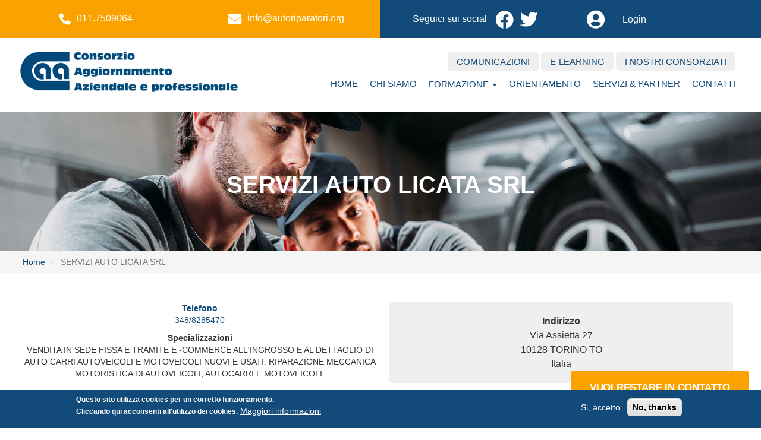

--- FILE ---
content_type: text/html; charset=UTF-8
request_url: https://www.autoriparatori.org/index.php/users/consorziato/11228600018
body_size: 12096
content:
<!DOCTYPE html>
<html  lang="it" dir="ltr" prefix="content: http://purl.org/rss/1.0/modules/content/  dc: http://purl.org/dc/terms/  foaf: http://xmlns.com/foaf/0.1/  og: http://ogp.me/ns#  rdfs: http://www.w3.org/2000/01/rdf-schema#  schema: http://schema.org/  sioc: http://rdfs.org/sioc/ns#  sioct: http://rdfs.org/sioc/types#  skos: http://www.w3.org/2004/02/skos/core#  xsd: http://www.w3.org/2001/XMLSchema# ">
  <head>
    <meta charset="utf-8" />
<script async src="https://www.googletagmanager.com/gtag/js?id=UA-22326742-30"></script>
<script>window.dataLayer = window.dataLayer || [];function gtag(){dataLayer.push(arguments)};gtag("js", new Date());gtag("config", "UA-22326742-30", {"groups":"default","anonymize_ip":true});</script>
<link rel="canonical" href="https://www.autoriparatori.org/index.php/users/consorziato/11228600018" />
<meta name="description" content="CAA" />
<meta name="Generator" content="Drupal 9 (https://www.drupal.org)" />
<meta name="MobileOptimized" content="width" />
<meta name="HandheldFriendly" content="true" />
<meta name="viewport" content="width=device-width, initial-scale=1.0" />
<style>div#sliding-popup, div#sliding-popup .eu-cookie-withdraw-banner, .eu-cookie-withdraw-tab {background: #124a79} div#sliding-popup.eu-cookie-withdraw-wrapper { background: transparent; } #sliding-popup h1, #sliding-popup h2, #sliding-popup h3, #sliding-popup p, #sliding-popup label, #sliding-popup div, .eu-cookie-compliance-more-button, .eu-cookie-compliance-secondary-button, .eu-cookie-withdraw-tab { color: #ffffff;} .eu-cookie-withdraw-tab { border-color: #ffffff;}</style>
<script>var ct_check_js_val = 'edc5b222779d0a1543b590d84a25862e';var drupal_ac_antibot_cookie_value = 'cc4ead4ecf6eb2744db253518a5ae7a31e04eead89547a0659ab2ddde7c43b4c';var ct_use_alt_cookies = 0;var ct_capture_buffer = 0;</script>
<meta about="/index.php/users/consorziato/11228600018" property="schema:name" content="SERVIZI AUTO LICATA SRL" lang="" />
<link rel="icon" href="/sites/default/files/favicon-caa-torino.ico" type="image/vnd.microsoft.icon" />

    <title>SERVIZI AUTO LICATA SRL | CAA</title>
    <link rel="stylesheet" media="all" href="/sites/default/files/css/css_T2vwevefhSPYwV57ufjXmmB0U8ukC8SOJLgw7S7Bj0Y.css" />
<link rel="stylesheet" media="all" href="https://unpkg.com/leaflet@1.7.1/dist/leaflet.css" />
<link rel="stylesheet" media="all" href="/sites/default/files/css/css_6VXjQrKI4jnf7A24FfeMdVszjGK4AtYjDy1l1Xigtp4.css" />
<link rel="stylesheet" media="all" href="https://unpkg.com/aos@2.3.1/dist/aos.css" />
<link rel="stylesheet" media="all" href="/sites/default/files/css/css_j8BnNEAjwThLB2Yabi3krmD94B0nSZDV1o0q98NxymQ.css" />
<link rel="stylesheet" media="all" href="https://cdn.jsdelivr.net/npm/bootstrap@3.4.1/dist/css/bootstrap.min.css" integrity="sha256-bZLfwXAP04zRMK2BjiO8iu9pf4FbLqX6zitd+tIvLhE=" crossorigin="anonymous" />
<link rel="stylesheet" media="all" href="https://cdn.jsdelivr.net/npm/@unicorn-fail/drupal-bootstrap-styles@0.0.2/dist/3.4.0/8.x-3.x/drupal-bootstrap.min.css" integrity="sha512-tGFFYdzcicBwsd5EPO92iUIytu9UkQR3tLMbORL9sfi/WswiHkA1O3ri9yHW+5dXk18Rd+pluMeDBrPKSwNCvw==" crossorigin="anonymous" />
<link rel="stylesheet" media="all" href="/sites/default/files/css/css_HZQlKiIRtytOsFIzz7Vsr4UoDLgy6Ep0vPdrbtHM61U.css" />

    <script src="https://unpkg.com/leaflet@1.7.1/dist/leaflet.js"></script>

  </head>
  <body class="page-node- role-anonymous path-user has-glyphicons">
    <a href="#main-content" class="visually-hidden focusable skip-link">
      Salta al contenuto principale
    </a>
    
      <div class="dialog-off-canvas-main-canvas" data-off-canvas-main-canvas>
    
<div class="topbar">
  <div id="topbar01" class="topbar01 topblock col-sm-12 col-md-6 col-lg-3 hidden-xs hidden-sm">
    <div class="region region-topbar01">
    <section id="block-topbartelefono" class="block block-block-content block-block-contentb983c877-6b1b-425f-b702-ccb53815c4c5 clearfix">
  
    

        <div class="layout layout--onecol">
    <div  class="layout__region layout__region--content">
      <section class="block block-layout-builder block-field-blockblock-contentbasicbody clearfix">
  
    

      
            <div class="field field--name-body field--type-text-with-summary field--label-hidden field--item"><p style="font-size:16px;"><img alt="Telefono" data-entity-type="file" data-entity-uuid="23ba03fc-86fa-4d93-ade0-e0762d0f3918" src="/sites/default/files/inline-images/topbar-phone_0.png" width="25" height="24" loading="lazy" />  011.7509064</p>
</div>
      
  </section>


    </div>
  </div>

  </section>


  </div>

  </div>

  <div id="topbar01_mobile" class="topbar01-mobile topblock col-sm-12 col-md-6 col-lg-3 hidden-md hidden-lg">
    <div class="region region-topbar01-mobile">
    <section id="block-topbartelefono-mobile" class="block block-block-content block-block-contentb983c877-6b1b-425f-b702-ccb53815c4c5 clearfix">
  
    

        <div class="layout layout--onecol">
    <div  class="layout__region layout__region--content">
      <section class="block block-layout-builder block-field-blockblock-contentbasicbody clearfix">
  
    

      
            <div class="field field--name-body field--type-text-with-summary field--label-hidden field--item"><p style="font-size:16px;"><img alt="Telefono" data-entity-type="file" data-entity-uuid="23ba03fc-86fa-4d93-ade0-e0762d0f3918" src="/sites/default/files/inline-images/topbar-phone_0.png" width="25" height="24" loading="lazy" />  011.7509064</p>
</div>
      
  </section>


    </div>
  </div>

  </section>


  </div>

  </div>

  <div id="topbar02" class="topbar02 topblock col-sm-12 col-md-6 col-lg-3 hidden-xs hidden-sm">
    <div class="region region-topbar02">
    <section id="block-topbaremail" class="block block-block-content block-block-contentd7ef8375-eebc-43e4-95a1-d9f62468ec8a clearfix">
  
    

        <div class="layout layout--onecol">
    <div  class="layout__region layout__region--content">
      <section class="block block-layout-builder block-field-blockblock-contentbasicbody clearfix">
  
    

      
            <div class="field field--name-body field--type-text-with-summary field--label-hidden field--item"><p style="font-size:16px;"><img alt="E-mail" data-entity-type="file" data-entity-uuid="bdd93bf6-39bc-4653-9e39-b061afd1bc40" src="/sites/default/files/inline-images/topbar-email_0.png" width="27" height="24" loading="lazy" />  <a href="mailto:info@autoriparatori.org" target="_blank">info@autoriparatori.org</a></p>
</div>
      
  </section>


    </div>
  </div>

  </section>


  </div>

  </div>

  <div id="topbar02_mobile" class="topbar02-mobile topblock col-sm-12 col-md-6 col-lg-3 hidden-md hidden-lg">
    <div class="region region-topbar02-mobile">
    <section id="block-topbaremail-mobile" class="block block-block-content block-block-contentd7ef8375-eebc-43e4-95a1-d9f62468ec8a clearfix">
  
    

        <div class="layout layout--onecol">
    <div  class="layout__region layout__region--content">
      <section class="block block-layout-builder block-field-blockblock-contentbasicbody clearfix">
  
    

      
            <div class="field field--name-body field--type-text-with-summary field--label-hidden field--item"><p style="font-size:16px;"><img alt="E-mail" data-entity-type="file" data-entity-uuid="bdd93bf6-39bc-4653-9e39-b061afd1bc40" src="/sites/default/files/inline-images/topbar-email_0.png" width="27" height="24" loading="lazy" />  <a href="mailto:info@autoriparatori.org" target="_blank">info@autoriparatori.org</a></p>
</div>
      
  </section>


    </div>
  </div>

  </section>


  </div>

  </div>

  <div id="topbar03" class="topbar03 topblock col-sm-12 col-md-6 col-lg-3 hidden-xs hidden-sm">
    <div class="region region-topbar03">
    <section id="block-topbarsocial" class="block block-block-content block-block-contenta51fe397-070f-4421-87e8-ec75f4e43272 clearfix">
  
    

        <div class="layout layout--onecol">
    <div  class="layout__region layout__region--content">
      <section class="block block-layout-builder block-field-blockblock-contentbasicbody clearfix">
  
    

      
            <div class="field field--name-body field--type-text-with-summary field--label-hidden field--item"><p style="font-size:16px;">Seguici sui social   <a href="https://www.facebook.com/consorziocaa/" target="_blank"><img alt="Facebook" data-entity-type="file" data-entity-uuid="23cd2af8-0b8c-44f2-8cb1-1f9623f94597" src="/sites/default/files/inline-images/topbar-facebook_0.png" width="35" height="34" loading="lazy" /></a>  <img alt="Twitter" data-entity-type="file" data-entity-uuid="7f3c7869-510f-4931-953f-b13a273ee084" src="/sites/default/files/inline-images/topbar-twitter_0.png" width="33" height="34" loading="lazy" /></p>
</div>
      
  </section>


    </div>
  </div>

  </section>


  </div>

  </div>

  <div id="topbar03_mobile" class="topbar03-mobile topblock col-sm-12 col-md-6 col-lg-3 hidden-md hidden-lg">
    <div class="region region-topbar03-mobile">
    <section id="block-topbarsocial-mobile" class="block block-block-content block-block-contenta51fe397-070f-4421-87e8-ec75f4e43272 clearfix">
  
    

        <div class="layout layout--onecol">
    <div  class="layout__region layout__region--content">
      <section class="block block-layout-builder block-field-blockblock-contentbasicbody clearfix">
  
    

      
            <div class="field field--name-body field--type-text-with-summary field--label-hidden field--item"><p style="font-size:16px;">Seguici sui social   <a href="https://www.facebook.com/consorziocaa/" target="_blank"><img alt="Facebook" data-entity-type="file" data-entity-uuid="23cd2af8-0b8c-44f2-8cb1-1f9623f94597" src="/sites/default/files/inline-images/topbar-facebook_0.png" width="35" height="34" loading="lazy" /></a>  <img alt="Twitter" data-entity-type="file" data-entity-uuid="7f3c7869-510f-4931-953f-b13a273ee084" src="/sites/default/files/inline-images/topbar-twitter_0.png" width="33" height="34" loading="lazy" /></p>
</div>
      
  </section>


    </div>
  </div>

  </section>


  </div>

  </div>

  <div id="topbar04" class="topbar04 topblock col-sm-12 col-md-6 col-lg-3 hidden-xs hidden-sm">
    <div class="region region-topbar04">
    <nav role="navigation" aria-labelledby="block-autoriparatori-account-menu-menu" id="block-autoriparatori-account-menu">
            <h2 class="sr-only" id="block-autoriparatori-account-menu-menu">User account menu</h2>

      
      <ul class="menu menu--account nav navbar-nav navbar-right">
                      <li class="first last">
                                        <a href="/index.php/user/login" data-drupal-link-system-path="user/login">Login</a>
              </li>
        </ul>
  

  </nav>

  </div>

  </div>

  <div id="topbar04_mobile" class="topbar04-mobile topblock col-sm-12 col-md-6 col-lg-3 hidden-md hidden-lg">
    <div class="region region-topbar04-mobile">
    <nav role="navigation" aria-labelledby="block-useraccountmenu-menu" id="block-useraccountmenu">
            <h2 class="sr-only" id="block-useraccountmenu-menu">User account menu</h2>

      
      <ul class="menu menu--account nav navbar-nav navbar-right">
                      <li class="first last">
                                        <a href="/index.php/user/login" data-drupal-link-system-path="user/login">Login</a>
              </li>
        </ul>
  

  </nav>

  </div>

  </div>
</div>

          <header class="navbar navbar-default container-fluid" id="navbar" role="banner">
            <div class="navbar-header col-sm-12 col-md-4 col-lg-4">
          <div class="region region-navigation">
          <a class="logo navbar-btn pull-left" href="/index.php/" title="Home" rel="home">
      <img src="/sites/default/files/logo-caa-torino.png" alt="Home" />
    </a>
      
  </div>

                          <button type="button" class="navbar-toggle" data-toggle="collapse" data-target="#navbar-collapse">
            <span class="sr-only">Toggle navigation</span>
            <span class="icon-bar"></span>
            <span class="icon-bar"></span>
            <span class="icon-bar"></span>
          </button>
              </div>

                    <div id="navbar-collapse" class="navbar-collapse collapse col-sm-12 col-md-8 col-lg-8">
            <div class="region region-navigation-collapsible">
    <nav role="navigation" aria-labelledby="block-secondarynavigation-menu" id="block-secondarynavigation">
            
  <h2 class="visually-hidden" id="block-secondarynavigation-menu">Secondary navigation</h2>
  

        
      <ul class="menu menu--secondary-navigation nav">
                      <li class="first">
                                        <a href="/index.php/comunicazioni" data-drupal-link-system-path="node/471">Comunicazioni</a>
              </li>
                      <li>
                                        <a href="/index.php/elearning" data-drupal-link-system-path="node/475">E-Learning</a>
              </li>
                      <li class="last">
                                        <a href="/index.php/consorziati" data-drupal-link-system-path="node/478">I nostri consorziati</a>
              </li>
        </ul>
  

  </nav>
<nav role="navigation" aria-labelledby="block-autoriparatori-main-menu-menu" id="block-autoriparatori-main-menu">
            <h2 class="sr-only" id="block-autoriparatori-main-menu-menu">Main navigation</h2>

      
      <ul class="menu menu--main nav navbar-nav">
                      <li class="first">
                                        <a href="/index.php/" data-drupal-link-system-path="&lt;front&gt;">Home</a>
              </li>
                      <li>
                                        <a href="/index.php/chi-siamo" data-drupal-link-system-path="node/5">Chi siamo</a>
              </li>
                      <li class="expanded dropdown">
                                                                    <span class="navbar-text dropdown-toggle" data-toggle="dropdown">Formazione <span class="caret"></span></span>
                        <ul class="dropdown-menu">
                      <li class="first">
                                        <a href="/index.php/formazione/docenti" data-drupal-link-system-path="node/472">Docenti</a>
              </li>
                      <li>
                                        <a href="/index.php/formazione/corsi/finanziato" data-drupal-link-system-path="node/473">Corsi Finanziati</a>
              </li>
                      <li>
                                        <a href="/index.php/formazione/corsi/pagamento" data-drupal-link-system-path="node/474">Corsi a Catalogo</a>
              </li>
                      <li>
                                        <a href="https://www.caacorsitorino.it/corsi/" target="_blank">Altri corsi</a>
              </li>
                      <li class="last">
                                        <a href="/index.php/formazione/strumenti-e-aule" data-drupal-link-system-path="node/2">Strumenti e aule</a>
              </li>
        </ul>
  
              </li>
                      <li>
                                        <a href="/index.php/orientamento" title="Informazione Orientativa" data-drupal-link-system-path="node/648">ORIENTAMENTO</a>
              </li>
                      <li>
                                        <a href="/index.php/servizi-partner" data-drupal-link-system-path="node/477">Servizi &amp; Partner</a>
              </li>
                      <li class="last">
                                        <a href="/index.php/contatti" data-drupal-link-system-path="node/4">Contatti</a>
              </li>
        </ul>
  

  </nav>

  </div>

        </div>
                </header>
  
        
  <div role="main" class="main-container container-fluid js-quickedit-main-content">
    <div class="row">

                              <div class="col-sm-12" role="heading">
              <div class="region region-header">
    <div data-drupal-messages-fallback class="hidden"></div>

  </div>

          </div>
              
            
                  <section class="col-sm-12">

                                      
                  
                          <a id="main-content"></a>
            <div class="region region-content">
      <article typeof="schema:Person" about="/index.php/users/consorziato/11228600018">
  <div  class="_none"><div  class="w-100">
  <div  class="layout row layout-builder__layout">
    
                        <div  class="col-12">
          <section class="_none titolo-pagina block block-layout-builder block-field-blockuseruserfield-denominazione clearfix" style="background-image: url(/sites/default/files/2021-08/bg-caa-officina.jpg); background-position: center; background-repeat: no-repeat; background-size: cover;">
  
    

      
            <div class="field field--name-field-denominazione field--type-string field--label-hidden field--item"><h1>SERVIZI AUTO LICATA SRL</h1>
</div>
      
  </section>

    <ol class="breadcrumb">
          <li >
                  <a href="/index.php/">Home</a>
              </li>
          <li  class="active">
                  SERVIZI AUTO LICATA SRL
              </li>
      </ol>


        </div>
                                                                                                                                                                                              
  </div>

</div></div><div  class="_none"><div  class="w-100">
  <div  class="layout row layout-builder__layout">
    
                        <div  class="col-12">
          <section class="_none block block-layout-builder block-field-blockuserusername clearfix">
  
    

      
  <div class="field field--name-name field--type-string field--label-above">
    <div class="field--label">Nome utente</div>
              <div class="field--item">11228600018</div>
          </div>

  </section>


        </div>
                                                                                                                                                                                              
  </div>

</div></div><div  class="_none"><div  class="container">
  <div  class="layout row layout-builder__layout">
    
                        <div  class="col-12">
          
        </div>
                                                                                                                                                                                              
  </div>

</div></div><div  class="_none"><div  class="container">
  <div  class="layout row layout-builder__layout">
    
                        <div  class="col-12">
          
        </div>
                                                                                                                                                                                              
  </div>

</div></div><div  class="_none"><div  class="container">
  <div  class="layout row layout-builder__layout">
    
                        <div  class="col-12">
          
        </div>
                                                                                                                                                                                              
  </div>

</div></div><div  class="_none"><div  class="container">
  <div  class="layout row layout-builder__layout">
    
                        <div  class="col-lg-6 col-md-6 col-12">
          <section class="_none block block-layout-builder block-field-blockuseruserfield-telefono clearfix">
  
    

      
  <div class="field field--name-field-telefono field--type-string field--label-above">
    <div class="field--label">Telefono</div>
              <div class="field--item">348/8285470</div>
          </div>

  </section>

<section class="_none block block-layout-builder block-field-blockuseruserfield-specializzazioni clearfix">
  
    

      
  <div class="field field--name-field-specializzazioni field--type-text-with-summary field--label-above">
    <div class="field--label">Specializzazioni</div>
              <div class="field--item"><p>VENDITA IN SEDE FISSA E TRAMITE E -COMMERCE ALL&#039;INGROSSO E AL DETTAGLIO DI AUTO CARRI AUTOVEICOLI E MOTOVEICOLI NUOVI E USATI. RIPARAZIONE MECCANICA MOTORISTICA DI AUTOVEICOLI, AUTOCARRI E MOTOVEICOLI.</p>
</div>
          </div>

  </section>


        </div>
                              <div  class="col-lg-6 col-md-6 col-12">
          <section class="_none block block-layout-builder block-field-blockuseruserfield-indirizzo-testo clearfix">
  
    

      
  <div class="field field--name-field-indirizzo-testo field--type-address field--label-above">
    <div class="field--label">Indirizzo</div>
              <div class="field--item"><p class="address" translate="no"><span class="address-line1">Via Assietta 27</span><br>
<span class="postal-code">10128</span> <span class="locality">TORINO</span> <span class="administrative-area">TO</span><br>
<span class="country">Italia</span></p></div>
          </div>

  </section>

<section class="_none block block-layout-builder block-field-blockuseruserfield-indirizzo clearfix">
  
    

      
            <div class="field field--name-field-indirizzo field--type-geolocation field--label-hidden field--item"><div  class="geolocation-map-wrapper" id="map-696da9665acf9" data-map-type="leaflet" data-centre-lat="45.068371" data-centre-lng="7.68307">
    <div class="geolocation-map-controls">
                        <div class="geolocation-map-control leaflet_control_recenter leaflet-bar form-group" data-control-position="topright"><a class="recenter" href="#" title="Recenter" role="button"></a>
</div>

                  </div>

    <div class="geolocation-map-container js-show"></div>

            <div  class="geolocation-location js-hide" id="696da9666e3d4" data-lat="45.0639316" data-lng="7.6714421" data-set-marker="true" typeof="Place">
  <span property="geo" typeof="GeoCoordinates">
    <meta property="latitude" content="45.0639316" />
    <meta property="longitude" content="7.6714421" />
  </span>

      <h2 class="location-title" property="name">45.0639316, 7.6714421</h2>
  
  </div>
    </div>
</div>
      
  </section>


        </div>
                                                                                                                                                                              
  </div>

</div></div><div  class="_none"><div  class="container">
  <div  class="layout row layout-builder__layout">
    
                        <div  class="col-12">
          <section class="_none block block-block-content block-block-content88298b71-4a2f-41df-875a-45bdc60a75ac clearfix">
  
    

        <div class="layout layout--onecol">
    <div  class="layout__region layout__region--content">
      <section class="block block-layout-builder block-field-blockblock-contentbasicbody clearfix">
  
    

      
            <div class="field field--name-body field--type-text-with-summary field--label-hidden field--item"><p><img alt="piede logo fse ma1 gol" data-entity-type="file" data-entity-uuid="b9c6e1cb-805a-4a12-8ab8-593d50a39352" src="/sites/default/files/inline-images/footer%20fse%20ma1%20gol.png" width="1338" height="120" loading="lazy" /></p>
</div>
      
  </section>


    </div>
  </div>

  </section>


        </div>
                                                                                                                                                                                              
  </div>

</div></div></article>


  </div>

              </section>

                </div>
  </div>


<footer>

      <div class="footer01 footerblock col-sm-12 col-md-4 col-lg-4" role="contentinfo">
        <div class="region region-footer01">
    <section id="block-footerinfo" class="block block-block-content block-block-contentb81c7a13-d935-4b8d-8da0-22492c16e086 clearfix">
  
    

        <div class="layout layout--onecol">
    <div  class="layout__region layout__region--content">
      <section class="block block-layout-builder block-field-blockblock-contentbasicbody clearfix">
  
    

      
            <div class="field field--name-body field--type-text-with-summary field--label-hidden field--item"><p><img alt="Consorzio Artigiano Autoriparatori" data-entity-type="file" data-entity-uuid="35acba05-f226-410f-9692-254d457c48ed" src="/sites/default/files/inline-images/logo-caa-torino-bianco.png" width="500" height="99" loading="lazy" /></p>

<p> </p>
<!--
<h3>Consorzio Aggiornamento Aziendale e professionale</h3>
<div>© 2026</div>
-->

<p>Sede Legale: Torino, Corso Palestro 7 - 10122<br />
Sede Operativa: Torino, Corso Svizzera 161 - 165</p>

<p>CF / PI: 06772090012<br /><a href="http://www.autoriparatori.org/sites/default/files/documents/CAA%20Informativa%20sito_portale%20web%202018.rev.6.pdf" target="_blank"><u>Privacy Policy</u></a><br />
Powered by <a href="https://www.kaleidoc.com" target="_blank"><b><u>Kaleidoc</u></b></a></p>
</div>
      
  </section>


    </div>
  </div>

  </section>


  </div>

    </div>
  
      <div class="footer02 footerblock col-sm-12 col-md-4 col-lg-4" role="contentinfo">
        <div class="region region-footer02">
    <section id="block-footercontatti" class="block block-block-content block-block-contentae1d523b-857f-4680-91ae-55338bae639c clearfix">
  
    

        <div class="layout layout--onecol">
    <div  class="layout__region layout__region--content">
      <section class="block block-layout-builder block-field-blockblock-contentbasicbody clearfix">
  
    

      
            <div class="field field--name-body field--type-text-with-summary field--label-hidden field--item"><h3>Contatti</h3>

<p> </p>

<p style="font-size:16px;"><img alt="Telefono" data-entity-type="file" data-entity-uuid="b4b2a905-1a30-4b9f-a187-a0e9f68888c5" src="/sites/default/files/inline-images/footer-phone_0.png" class="align-left" width="28" height="27" loading="lazy" /><span style="position:relative;top:2px;">  011.7509064</span></p>

<p style="font-size:16px;"><img alt="Cellulare" data-entity-type="file" data-entity-uuid="81f2fae4-6f6d-4a4e-9c4a-a00c692abd21" src="/sites/default/files/inline-images/footer-mobile_0.png" class="align-left" width="28" height="28" loading="lazy" /><span style="position:relative;top:4px;">  011.7743557</span></p>

<p> </p>

<p><strong>Oppure</strong></p>

<div class="footer-button"><a href="http://www.autoriparatori.org/contatti">Compila il form</a></div>
</div>
      
  </section>


    </div>
  </div>

  </section>


  </div>

    </div>
  
      <div class="footer03 footerblock col-sm-12 col-md-4 col-lg-4" role="contentinfo">
        <div class="region region-footer03">
    <section id="block-footerorari" class="block block-block-content block-block-content010ee54b-a11f-40af-9579-8e6789076119 clearfix">
  
    

        <div class="layout layout--onecol">
    <div  class="layout__region layout__region--content">
      <section class="block block-layout-builder block-field-blockblock-contentbasicbody clearfix">
  
    

      
            <div class="field field--name-body field--type-text-with-summary field--label-hidden field--item"><h3>Apertura</h3>

<p> </p>

<p style="font-size:16px;"><img alt="Orari" data-entity-type="file" data-entity-uuid="6034eb5d-ac63-498e-82ac-1a6528a404c4" src="/sites/default/files/inline-images/footer-clock_0.png" style="position:relative;top:7px;" class="align-left" width="35" height="33" loading="lazy" />  Lunedì - Venerdì<br />
  Orari: 9.00-13.00 e 14.00-18.30</p>
</div>
      
  </section>


    </div>
  </div>

  </section>

<section id="block-webform" class="block block-webform block-webform-block clearfix">
  <div id="collapsiblock-wrapper-webform" class="collapsiblock" data-collapsiblock-action="4">
      <h2 class="block-title">Vuoi restare in contatto con noi? Inizia da qui!</h2>
    </div>

      <form class="webform-submission-form webform-submission-add-form webform-submission-contact-form webform-submission-contact-add-form webform-submission-contact-user-622-form webform-submission-contact-user-622-add-form js-webform-details-toggle webform-details-toggle" data-drupal-selector="webform-submission-contact-user-622-add-form" action="/index.php/users/consorziato/11228600018" method="post" id="webform-submission-contact-user-622-add-form" accept-charset="UTF-8">
  
  <div class="form-item js-form-item form-type-textfield js-form-type-textfield form-item-name js-form-item-name form-group">
      <label for="edit-name" class="control-label">Nome</label>
  
  
  <input data-drupal-selector="edit-name" class="form-text form-control" type="text" id="edit-name" name="name" value="" size="60" maxlength="255" />

  
  
  </div>
<div class="form-item js-form-item form-type-textfield js-form-type-textfield form-item-cognome js-form-item-cognome form-group">
      <label for="edit-cognome" class="control-label">Cognome</label>
  
  
  <input data-drupal-selector="edit-cognome" class="form-text form-control" type="text" id="edit-cognome" name="cognome" value="" size="60" maxlength="255" />

  
  
  </div>
<div class="form-item js-form-item form-type-email js-form-type-email form-item-email js-form-item-email form-group">
      <label for="edit-email" class="control-label js-form-required form-required">E-mail</label>
  
  
  <input data-drupal-selector="edit-email" class="form-email required form-control" type="email" id="edit-email" name="email" value="" size="60" maxlength="254" required="required" aria-required="true" />

  
  
  </div>
<div class="form-item js-form-item form-type-textfield js-form-type-textfield form-item-telefono js-form-item-telefono form-group">
      <label for="edit-telefono" class="control-label">Telefono</label>
  
  
  <input data-drupal-selector="edit-telefono" class="form-text form-control" type="text" id="edit-telefono" name="telefono" value="" size="60" maxlength="255" />

  
  
  </div>
<div class="form-item js-form-item form-type-textfield js-form-type-textfield form-item-subject js-form-item-subject form-group">
      <label for="edit-subject" class="control-label">Oggetto</label>
  
  
  <input data-drupal-selector="edit-subject" class="form-text form-control" type="text" id="edit-subject" name="subject" value="" size="60" maxlength="255" />

  
  
  </div>
<div class="form-item js-form-item form-type-textarea js-form-type-textarea form-item-message js-form-item-message form-group">
      <label for="edit-message" class="control-label">Messaggio</label>
  
  
  <div class="form-textarea-wrapper">
  <textarea data-drupal-selector="edit-message" class="form-textarea form-control resize-vertical" id="edit-message" name="message" rows="5" cols="60"></textarea>
</div>


  
  
  </div>
<div class="form-item js-form-item form-type-checkbox js-form-type-checkbox form-item-consenso js-form-item-consenso checkbox">
  
  
  

      <label for="edit-consenso" class="control-label option js-form-required form-required"><input data-drupal-selector="edit-consenso" class="form-checkbox required" type="checkbox" id="edit-consenso" name="consenso" value="1" required="required" aria-required="true" />Acconsento al trattamento dei dati sensibili, quando raccolti</label>
  
  
  </div>
<div class="form-item js-form-item form-type-checkbox js-form-type-checkbox form-item-marketing js-form-item-marketing checkbox">
  
  
  

      <label for="edit-marketing" class="control-label option"><input data-drupal-selector="edit-marketing" class="form-checkbox" type="checkbox" id="edit-marketing" name="marketing" value="1" />Acconsento alla comunicazione a terzi, autonomi titolari, dei miei dati personali per finalità di marketing</label>
  
  
  </div>
<div class="form-item js-form-item form-type-checkbox js-form-type-checkbox form-item-profilazione js-form-item-profilazione checkbox">
  
  
  

      <label for="edit-profilazione" class="control-label option"><input data-drupal-selector="edit-profilazione" aria-describedby="edit-profilazione--description" class="form-checkbox" type="checkbox" id="edit-profilazione" name="profilazione" value="1" />Acconsento alla profilazione dei miei dati</label>
  
  
      <div class="description help-block">
      <div id="edit-profilazione--description" class="webform-element-description form-group">Premendo il pulsante sottostante confermo di aver letto e compreso l&rsquo;<a href="http://www.autoriparatori.org/sites/default/files/documents/CAA%20Informativa%20sito_portale%20web%202018.rev.6.pdf" target="_blank">informativa</a>.</div>

    </div>
  </div>
    <div  data-drupal-selector="edit-captcha" class="captcha"><input data-drupal-selector="edit-captcha-sid" type="hidden" name="captcha_sid" value="4079308" /><input data-drupal-selector="edit-captcha-token" type="hidden" name="captcha_token" value="6Ume2-XxXoSLgB32P7DHj6vyqGQ8_uJxOCEG3FkDl4w" /><img data-drupal-selector="edit-captcha-image" src="/index.php/image-captcha-generate/4079308/1768794469" width="180" height="60" alt="CAPTCHA con immagine" title="CAPTCHA con immagine" loading="lazy" typeof="foaf:Image" class="img-responsive" />
<div class="form-item js-form-item form-type-textfield js-form-type-textfield form-item-captcha-response js-form-item-captcha-response form-group">
      <label for="edit-captcha-response" class="control-label js-form-required form-required">Cosa c'è scritto nell'immagine?</label>
  
  
  <input autocomplete="off" data-drupal-selector="edit-captcha-response" aria-describedby="edit-captcha-response--description" class="form-text required form-control" type="text" id="edit-captcha-response" name="captcha_response" value="" size="15" maxlength="128" required="required" aria-required="true" />

  
  
      <div id="edit-captcha-response--description" class="description help-block">
      Inserire i caratteri mostrati nell'immagine.
    </div>
  </div>

<div class="reload-captcha-wrapper">
    <a href="/index.php/image-captcha-refresh/webform_submission_contact_user_622_add_form" class="reload-captcha">Carica un'altra immagine!</a>
</div>
</div>
<div data-drupal-selector="edit-actions" class="form-actions webform-actions form-group js-form-wrapper form-wrapper" id="edit-actions"><button class="webform-button--submit button button--primary js-form-submit form-submit btn-primary btn" data-drupal-selector="edit-actions-submit" type="submit" id="edit-actions-submit" name="op" value="Invia!">Invia!</button>
</div>
<input autocomplete="off" data-drupal-selector="form-dl9lb3jihgjaaxmontr6xlz4azqu4c3bio1v9zcmvlc" type="hidden" name="form_build_id" value="form-dL9lB3JihGJaaxMontr6XLZ4AZqU4C3Bio1v9ZcmVlc" /><input data-drupal-selector="edit-webform-submission-contact-user-622-add-form" type="hidden" name="form_id" value="webform_submission_contact_user_622_add_form" />

  
</form>

  </section>


  </div>

    </div>
  
</footer>

  </div>

    
    <script type="application/json" data-drupal-selector="drupal-settings-json">{"path":{"baseUrl":"\/index.php\/","scriptPath":null,"pathPrefix":"","currentPath":"user\/622","currentPathIsAdmin":false,"isFront":false,"currentLanguage":"it"},"pluralDelimiter":"\u0003","suppressDeprecationErrors":true,"ajaxPageState":{"libraries":"bootstrap\/popover,bootstrap\/theme,bootstrap\/tooltip,bootstrap_styles\/plugin.background_color.build,bootstrap_styles\/plugin.border.build,bootstrap_styles\/plugin.margin.build,bootstrap_styles\/plugin.padding.build,bootstrap_styles\/plugin.scroll_effects.build,bootstrap_styles\/plugin.text_alignment.build,bootstrap_styles\/plugin.text_color.build,captcha\/base,cleantalk\/apbct-public,collapsiblock\/core,colorbox\/default,colorbox_load\/colorbox_load,eu_cookie_compliance\/eu_cookie_compliance_default,geolocation\/geolocation.map,geolocation\/map_center.fitlocations,geolocation\/map_center.static_location,geolocation_leaflet\/geolocation.leaflet,geolocation_leaflet\/mapfeature.leaflet_control_recenter,geolocation_leaflet\/mapfeature.leaflet_control_zoom,google_analytics\/google_analytics,image_captcha\/image-captcha-refresh,layout_discovery\/onecol,ng_lightbox\/ng_lightbox,system\/base,webform\/webform.element.details.save,webform\/webform.element.details.toggle,webform\/webform.element.message,webform\/webform.form,webform_bootstrap\/webform_bootstrap","theme":"autoriparatori","theme_token":null},"ajaxTrustedUrl":{"form_action_p_pvdeGsVG5zNF_XLGPTvYSKCf43t8qZYSwcfZl2uzM":true},"colorbox":{"opacity":"0.85","current":"{current} di {total}","previous":"\u00ab Prec","next":"Succ \u00bb","close":"Close","maxWidth":"98%","maxHeight":"98%","fixed":true,"mobiledetect":true,"mobiledevicewidth":"480px"},"google_analytics":{"account":"UA-22326742-30","trackOutbound":true,"trackMailto":true,"trackDownload":true,"trackDownloadExtensions":"7z|aac|arc|arj|asf|asx|avi|bin|csv|doc(x|m)?|dot(x|m)?|exe|flv|gif|gz|gzip|hqx|jar|jpe?g|js|mp(2|3|4|e?g)|mov(ie)?|msi|msp|pdf|phps|png|ppt(x|m)?|pot(x|m)?|pps(x|m)?|ppam|sld(x|m)?|thmx|qtm?|ra(m|r)?|sea|sit|tar|tgz|torrent|txt|wav|wma|wmv|wpd|xls(x|m|b)?|xlt(x|m)|xlam|xml|z|zip","trackColorbox":true},"eu_cookie_compliance":{"cookie_policy_version":"1.0.0","popup_enabled":true,"popup_agreed_enabled":false,"popup_hide_agreed":false,"popup_clicking_confirmation":false,"popup_scrolling_confirmation":false,"popup_html_info":"\u003Cdiv aria-labelledby=\u0022popup-text\u0022  class=\u0022eu-cookie-compliance-banner eu-cookie-compliance-banner-info eu-cookie-compliance-banner--opt-in\u0022\u003E\n  \u003Cdiv class=\u0022popup-content info eu-cookie-compliance-content\u0022\u003E\n        \u003Cdiv id=\u0022popup-text\u0022 class=\u0022eu-cookie-compliance-message\u0022 role=\u0022document\u0022\u003E\n      \u003Cp\u003E\u003Cspan\u003EQuesto sito utilizza cookies per un corretto funzionamento.\u003C\/span\u003E\u003Cbr \/\u003ECliccando qui acconsenti all\u0027utilizzo dei cookies.\u003C\/p\u003E\n              \u003Cbutton type=\u0022button\u0022 class=\u0022find-more-button eu-cookie-compliance-more-button\u0022\u003EMaggiori informazioni\u003C\/button\u003E\n          \u003C\/div\u003E\n\n    \n    \u003Cdiv id=\u0022popup-buttons\u0022 class=\u0022eu-cookie-compliance-buttons\u0022\u003E\n            \u003Cbutton type=\u0022button\u0022 class=\u0022agree-button eu-cookie-compliance-secondary-button\u0022\u003ESi, accetto\u003C\/button\u003E\n              \u003Cbutton type=\u0022button\u0022 class=\u0022decline-button eu-cookie-compliance-default-button\u0022\u003ENo, thanks\u003C\/button\u003E\n          \u003C\/div\u003E\n  \u003C\/div\u003E\n\u003C\/div\u003E","use_mobile_message":false,"mobile_popup_html_info":"\u003Cdiv aria-labelledby=\u0022popup-text\u0022  class=\u0022eu-cookie-compliance-banner eu-cookie-compliance-banner-info eu-cookie-compliance-banner--opt-in\u0022\u003E\n  \u003Cdiv class=\u0022popup-content info eu-cookie-compliance-content\u0022\u003E\n        \u003Cdiv id=\u0022popup-text\u0022 class=\u0022eu-cookie-compliance-message\u0022 role=\u0022document\u0022\u003E\n      \n              \u003Cbutton type=\u0022button\u0022 class=\u0022find-more-button eu-cookie-compliance-more-button\u0022\u003EMaggiori informazioni\u003C\/button\u003E\n          \u003C\/div\u003E\n\n    \n    \u003Cdiv id=\u0022popup-buttons\u0022 class=\u0022eu-cookie-compliance-buttons\u0022\u003E\n            \u003Cbutton type=\u0022button\u0022 class=\u0022agree-button eu-cookie-compliance-secondary-button\u0022\u003ESi, accetto\u003C\/button\u003E\n              \u003Cbutton type=\u0022button\u0022 class=\u0022decline-button eu-cookie-compliance-default-button\u0022\u003ENo, thanks\u003C\/button\u003E\n          \u003C\/div\u003E\n  \u003C\/div\u003E\n\u003C\/div\u003E","mobile_breakpoint":768,"popup_html_agreed":false,"popup_use_bare_css":false,"popup_height":"auto","popup_width":"100%","popup_delay":1000,"popup_link":"http:\/\/www.autoriparatori.org\/sites\/default\/files\/documents\/CAA%20Informativa%20sito_portale%20web%202018.rev.6.pdf","popup_link_new_window":true,"popup_position":false,"fixed_top_position":true,"popup_language":"it","store_consent":false,"better_support_for_screen_readers":false,"cookie_name":"","reload_page":false,"domain":"www.autoriparatori.org","domain_all_sites":false,"popup_eu_only":false,"popup_eu_only_js":false,"cookie_lifetime":100,"cookie_session":0,"set_cookie_session_zero_on_disagree":0,"disagree_do_not_show_popup":false,"method":"opt_in","automatic_cookies_removal":true,"allowed_cookies":"ct_check_js\r\nct_timezone\r\nct_pointer_data\r\nct_fkp_timestamp\r\nct_ps_timestamp\r\napbct_timestamp\r\napbct_cookies_test","withdraw_markup":"\u003Cbutton type=\u0022button\u0022 class=\u0022eu-cookie-withdraw-tab\u0022\u003EPrivacy settings\u003C\/button\u003E\n\u003Cdiv aria-labelledby=\u0022popup-text\u0022 class=\u0022eu-cookie-withdraw-banner\u0022\u003E\n  \u003Cdiv class=\u0022popup-content info eu-cookie-compliance-content\u0022\u003E\n    \u003Cdiv id=\u0022popup-text\u0022 class=\u0022eu-cookie-compliance-message\u0022 role=\u0022document\u0022\u003E\n      \u003Ch2\u003EThank you for accepting cookies\u003C\/h2\u003E\u003Cp\u003EYou can now hide this message or find out more about cookies.\u003C\/p\u003E\n    \u003C\/div\u003E\n    \u003Cdiv id=\u0022popup-buttons\u0022 class=\u0022eu-cookie-compliance-buttons\u0022\u003E\n      \u003Cbutton type=\u0022button\u0022 class=\u0022eu-cookie-withdraw-button \u0022\u003EWithdraw consent\u003C\/button\u003E\n    \u003C\/div\u003E\n  \u003C\/div\u003E\n\u003C\/div\u003E","withdraw_enabled":false,"reload_options":0,"reload_routes_list":"","withdraw_button_on_info_popup":false,"cookie_categories":[],"cookie_categories_details":[],"enable_save_preferences_button":true,"cookie_value_disagreed":"0","cookie_value_agreed_show_thank_you":"1","cookie_value_agreed":"2","containing_element":"body","settings_tab_enabled":false,"olivero_primary_button_classes":"","olivero_secondary_button_classes":"","close_button_action":"close_banner","open_by_default":true,"modules_allow_popup":true,"hide_the_banner":false,"geoip_match":true},"collapsiblock":{"active_pages":false,"slide_type":1,"slide_speed":200},"bootstrap":{"forms_has_error_value_toggle":1,"modal_animation":1,"modal_backdrop":"true","modal_focus_input":1,"modal_keyboard":1,"modal_select_text":1,"modal_show":1,"modal_size":"","popover_enabled":1,"popover_animation":1,"popover_auto_close":1,"popover_container":"body","popover_content":"","popover_delay":"0","popover_html":0,"popover_placement":"right","popover_selector":"","popover_title":"","popover_trigger":"click","tooltip_enabled":1,"tooltip_animation":1,"tooltip_container":"body","tooltip_delay":"0","tooltip_html":0,"tooltip_placement":"auto left","tooltip_selector":"","tooltip_trigger":"hover"},"geolocation":{"maps":{"map-696da9665acf9":{"map_center":{"fit_bounds":{"map_center_id":"fit_bounds","option_id":"fit_bounds","settings":{"min_zoom":13,"reset_zoom":false},"weight":-101},"location_plugins_fixed_value":{"map_center_id":"location_plugins","option_id":"fixed_value","settings":{"location_option_id":"fixed_value","latitude":45.068371,"longitude":7.68307},"weight":1,"success":true}},"settings":{"leaflet_settings":{"map_features":{"leaflet_control_zoom":{"enabled":true,"weight":0,"settings":{"position":"topright"}},"leaflet_control_attribution":{"enabled":false,"settings":{"position":"topright","prefix":"Leaflet"},"weight":0},"leaflet_marker_popup":{"enabled":false,"weight":0,"settings":{"info_auto_display":false,"max_width":300,"min_width":50,"max_height":null,"auto_pan":false,"keep_in_view":false,"close_button":false,"auto_close":false,"close_on_escape_key":false,"class_name":""}},"leaflet_control_scale":{"weight":0,"settings":{"position":"topright","metric":false,"imperial":false},"enabled":false},"leaflet_tile_layer":{"weight":0,"settings":{"tile_layer_provider":"OpenStreetMap Mapnik","tile_provider_options":{"Thunderforest":{"apikey":""},"MapBox":{"accessToken":""},"HERE":{"app_id":"","app_code":""},"GeoportailFrance":{"apikey":""}}},"enabled":false},"leaflet_tile_layer_overlay":{"weight":0,"settings":{"tile_layer_overlay":"OpenInfraMap.Power"},"enabled":false},"leaflet_custom_tile_layer":{"weight":0,"settings":{"tile_layer_url":"\/\/{s}.tile.osm.org\/{z}\/{x}\/{y}.png","tile_layer_attribution":"\u0026copy; \u003Ca href=\u0022https:\/\/osm.org\/copyright\u0022\u003EOpenStreetMap\u003C\/a\u003E contributors","tile_layer_subdomains":"abc","tile_layer_zoom":18},"enabled":false},"leaflet_max_bounds":{"weight":0,"settings":{"north":null,"south":null,"east":null,"west":null},"enabled":false},"leaflet_marker_zoom_and_animate":{"weight":0,"settings":{"marker_zoom_anchor_id":""},"enabled":false},"geolocation_marker_scroll_to_id":{"weight":0,"settings":{"scroll_target_id":""},"enabled":false},"leaflet_marker_icon":{"weight":0,"settings":{"marker_shadow_path":"","marker_icon_path":"","icon_size":{"width":null,"height":null},"icon_anchor":{"x":null,"y":null},"popup_anchor":{"x":0,"y":0},"shadow_size":{"width":null,"height":null},"shadow_anchor":{"x":null,"y":null}},"enabled":false},"leaflet_marker_clusterer":{"weight":0,"settings":{"cluster_settings":{"show_coverage_on_hover":false,"zoom_to_bounds_on_click":false},"disable_clustering_at_zoom":0,"custom_marker_settings":""},"enabled":false},"leaflet_control_layer":{"weight":0,"settings":{"position":"topright","default_label":"Default","tile_layer_providers":{"OpenStreetMap":{"OpenStreetMap Mapnik":{"checkbox":false,"label":""},"OpenStreetMap BlackAndWhite":{"checkbox":false,"label":""},"OpenStreetMap DE":{"checkbox":false,"label":""},"OpenStreetMap CH":{"checkbox":false,"label":""},"OpenStreetMap France":{"checkbox":false,"label":""},"OpenStreetMap HOT":{"checkbox":false,"label":""},"OpenStreetMap BZH":{"checkbox":false,"label":""}},"OpenTopoMap":{"OpenTopoMap":{"checkbox":false,"label":""}},"Thunderforest":{"Thunderforest OpenCycleMap":{"checkbox":false,"label":""},"Thunderforest Transport":{"checkbox":false,"label":""},"Thunderforest TransportDark":{"checkbox":false,"label":""},"Thunderforest SpinalMap":{"checkbox":false,"label":""},"Thunderforest Landscape":{"checkbox":false,"label":""},"Thunderforest Outdoors":{"checkbox":false,"label":""},"Thunderforest Pioneer":{"checkbox":false,"label":""}},"OpenMapSurfer":{"OpenMapSurfer Roads":{"checkbox":false,"label":""},"OpenMapSurfer Grayscale":{"checkbox":false,"label":""}},"Hydda":{"Hydda Full":{"checkbox":false,"label":""},"Hydda Base":{"checkbox":false,"label":""}},"MapBox":{"MapBox":{"checkbox":false,"label":""}},"Stamen":{"Stamen Toner":{"checkbox":false,"label":""},"Stamen TonerBackground":{"checkbox":false,"label":""},"Stamen TonerLite":{"checkbox":false,"label":""},"Stamen Watercolor":{"checkbox":false,"label":""},"Stamen Terrain":{"checkbox":false,"label":""},"Stamen TerrainBackground":{"checkbox":false,"label":""},"Stamen TopOSMRelief":{"checkbox":false,"label":""}},"Esri":{"Esri WorldStreetMap":{"checkbox":false,"label":""},"Esri DeLorme":{"checkbox":false,"label":""},"Esri WorldTopoMap":{"checkbox":false,"label":""},"Esri WorldImagery":{"checkbox":false,"label":""},"Esri WorldTerrain":{"checkbox":false,"label":""},"Esri WorldShadedRelief":{"checkbox":false,"label":""},"Esri WorldPhysical":{"checkbox":false,"label":""},"Esri OceanBasemap":{"checkbox":false,"label":""},"Esri NatGeoWorldMap":{"checkbox":false,"label":""},"Esri WorldGrayCanvas":{"checkbox":false,"label":""}},"HERE":{"HERE normalDay":{"checkbox":false,"label":""},"HERE normalDayCustom":{"checkbox":false,"label":""},"HERE normalDayGrey":{"checkbox":false,"label":""},"HERE normalDayMobile":{"checkbox":false,"label":""},"HERE normalDayGreyMobile":{"checkbox":false,"label":""},"HERE normalDayTransit":{"checkbox":false,"label":""},"HERE normalDayTransitMobile":{"checkbox":false,"label":""},"HERE normalNight":{"checkbox":false,"label":""},"HERE normalNightMobile":{"checkbox":false,"label":""},"HERE normalNightGrey":{"checkbox":false,"label":""},"HERE normalNightGreyMobile":{"checkbox":false,"label":""},"HERE normalNightTransit":{"checkbox":false,"label":""},"HERE normalNightTransitMobile":{"checkbox":false,"label":""},"HERE redcuedDay":{"checkbox":false,"label":""},"HERE redcuedNight":{"checkbox":false,"label":""},"HERE basicMap":{"checkbox":false,"label":""},"HERE mapLabels":{"checkbox":false,"label":""},"HERE trafficFlow":{"checkbox":false,"label":""},"HERE carnavDayGrey":{"checkbox":false,"label":""},"HERE hybridDayMobile":{"checkbox":false,"label":""},"HERE hybridDayTransit":{"checkbox":false,"label":""},"HERE hybridDayGrey":{"checkbox":false,"label":""},"HERE pedestrianDay":{"checkbox":false,"label":""},"HERE pedestrianNight":{"checkbox":false,"label":""},"HERE satelliteDay":{"checkbox":false,"label":""},"HERE terrainDay":{"checkbox":false,"label":""},"HERE terrainDayMobile":{"checkbox":false,"label":""}},"FreeMapSK":{"FreeMapSK":{"checkbox":false,"label":""}},"MtbMap":{"MtbMap":{"checkbox":false,"label":""}},"CartoDB":{"CartoDB Positron":{"checkbox":false,"label":""},"CartoDB PositronNoLabels":{"checkbox":false,"label":""},"CartoDB PositronOnlyLabels":{"checkbox":false,"label":""},"CartoDB DarkMatter":{"checkbox":false,"label":""},"CartoDB DarkMatterNoLabels":{"checkbox":false,"label":""},"CartoDB DarkMatterOnlyLabels":{"checkbox":false,"label":""},"CartoDB Voyager":{"checkbox":false,"label":""},"CartoDB VoyagerNoLabels":{"checkbox":false,"label":""},"CartoDB VoyagerOnlyLabels":{"checkbox":false,"label":""},"CartoDB VoyagerLabelsUnder":{"checkbox":false,"label":""}},"HikeBike":{"HikeBike":{"checkbox":false,"label":""},"HikeBike HillShading":{"checkbox":false,"label":""}},"BasemapAT":{"BasemapAT basemap":{"checkbox":false,"label":""},"BasemapAT grau":{"checkbox":false,"label":""},"BasemapAT overlay":{"checkbox":false,"label":""},"BasemapAT highdpi":{"checkbox":false,"label":""},"BasemapAT orthofoto":{"checkbox":false,"label":""}},"NLS":{"NLS":{"checkbox":false,"label":""}},"Wikimedia":{"Wikimedia":{"checkbox":false,"label":""}},"GeoportailFrance":{"GeoportailFrance parcels":{"checkbox":false,"label":""},"GeoportailFrance ignMaps":{"checkbox":false,"label":""},"GeoportailFrance maps":{"checkbox":false,"label":""},"GeoportailFrance orthos":{"checkbox":false,"label":""}}},"tile_providers_options":{"Thunderforest":{"apikey":""},"MapBox":{"accessToken":""},"HERE":{"app_id":"","app_code":""},"GeoportailFrance":{"apikey":""}}},"enabled":false},"leaflet_control_recenter":{"weight":0,"settings":{"position":"topright"},"enabled":true},"leaflet_control_locate":{"weight":0,"settings":{"position":"topright"},"enabled":false},"leaflet_control_geocoder":{"weight":0,"settings":{"position":"topright","geocoder":"google_geocoding_api","settings":{"label":"Indirizzo","description":"Enter an address to be localized.","autocomplete_min_length":1,"component_restrictions":{"route":"","country":"","administrative_area":"","locality":"","postal_code":""},"boundary_restriction":{"south":"","west":"","north":"","east":""},"region":""}},"enabled":false},"leaflet_control_fullscreen":{"weight":0,"settings":{"position":"topright"},"enabled":false},"leaflet_gesture_handling":{"weight":0,"enabled":false},"geolocation_shapes":{"weight":0,"settings":{"remove_markers":false,"polyline":false,"polyline_title":"","strokeColor":"#FF0000","strokeOpacity":0.8,"strokeWidth":"2","polygon":false,"polygon_title":"","fillColor":"#FF0000","fillOpacity":0.35},"enabled":false},"leaflet_disable_user_interaction":{"weight":0,"enabled":false},"leaflet_client_location_indicator":{"weight":0,"enabled":false},"leaflet_wms":{"weight":0,"settings":{"url":"","version":"1.1.1","layers":"","styles":"","srs":"","format":"image\/jpeg","transparent":false,"identify":false},"enabled":false}},"zoom":15,"height":"400px","width":"100%","maxZoom":20,"crs":"EPSG3857","preferCanvas":false,"zoomSnap":1,"zoomDelta":1,"trackResize":false,"boxZoom":false,"doubleClickZoom":false,"dragging":false,"zoomAnimation":false,"zoomAnimationThreshold":4,"fadeAnimation":false,"markerZoomAnimation":false,"inertia":false,"inertiaDeceleration":3000,"easeLinearity":0.2,"worldCopyJump":false,"maxBoundsViscosity":0,"keyboard":false,"keyboardPanDelta":80,"scrollWheelZoom":false,"wheelDebounceTime":40,"wheelPxPerZoomLevel":60,"tap":false,"tapTolerance":15,"touchZoom":false,"bounceAtZoomLimits":false}},"leaflet_control_zoom":{"enable":true,"position":"topright"},"leaflet_control_recenter":{"enable":true,"position":"topright"}}}},"user":{"uid":0,"permissionsHash":"e8595cd2606860c1b817dcdd09a5b35f11082bfd1432707ecff586918fb38e05"}}</script>
<script src="/core/assets/vendor/jquery/jquery.min.js?v=3.6.0"></script>
<script src="/core/misc/polyfills/element.matches.js?v=9.4.5"></script>
<script src="/core/misc/polyfills/object.assign.js?v=9.4.5"></script>
<script src="/core/misc/polyfills/nodelist.foreach.js?v=9.4.5"></script>
<script src="/core/assets/vendor/css-escape/css.escape.js?v=1.5.1"></script>
<script src="/core/assets/vendor/underscore/underscore-min.js?v=1.13.3"></script>
<script src="/core/assets/vendor/once/once.min.js?v=1.0.1"></script>
<script src="/core/assets/vendor/jquery-once/jquery.once.min.js?v=2.2.3"></script>
<script src="/core/misc/drupalSettingsLoader.js?v=9.4.5"></script>
<script src="/sites/default/files/languages/it_Cljjd9lTtMdQ2JJW_iPNemk2ZmZEJIkiLjq1AtmSzp8.js?rj8k7l"></script>
<script src="/core/misc/drupal.js?v=9.4.5"></script>
<script src="/core/misc/drupal.init.js?v=9.4.5"></script>
<script src="https://unpkg.com/aos@2.3.1/dist/aos.js"></script>
<script src="/core/assets/vendor/tabbable/index.umd.min.js?v=5.3.2"></script>
<script src="/core/misc/jquery.once.bc.js?v=9.4.5"></script>
<script src="/libraries/colorbox/jquery.colorbox-min.js?v=9.4.5"></script>
<script src="/modules/colorbox/js/colorbox.js?v=9.4.5"></script>
<script src="/modules/colorbox/styles/default/colorbox_style.js?v=9.4.5"></script>
<script src="/core/misc/progress.js?v=9.4.5"></script>
<script src="/themes/bootstrap/js/misc/progress.js?rj8k7l"></script>
<script src="/core/misc/ajax.js?v=9.4.5"></script>
<script src="/themes/bootstrap/js/misc/ajax.js?rj8k7l"></script>
<script src="/modules/colorbox_load/js/colorbox_load.js?rj8k7l"></script>
<script src="/modules/google_analytics/js/google_analytics.js?v=9.4.5"></script>
<script src="https://cdn.jsdelivr.net/npm/bootstrap@3.4.1/dist/js/bootstrap.js" integrity="sha256-29KjXnLtx9a95INIGpEvHDiqV/qydH2bBx0xcznuA6I=" crossorigin="anonymous"></script>
<script src="/themes/bootstrap/js/drupal.bootstrap.js?rj8k7l"></script>
<script src="/themes/bootstrap/js/attributes.js?rj8k7l"></script>
<script src="/themes/bootstrap/js/theme.js?rj8k7l"></script>
<script src="/modules/webform/js/webform.behaviors.js?v=9.4.5"></script>
<script src="/core/misc/states.js?v=9.4.5"></script>
<script src="/themes/bootstrap/js/misc/states.js?rj8k7l"></script>
<script src="/modules/webform/js/webform.states.js?v=9.4.5"></script>
<script src="/modules/webform/modules/webform_bootstrap/js/webform_bootstrap.states.js?v=9.4.5"></script>
<script src="/core/assets/vendor/js-cookie/js.cookie.min.js?v=3.0.1"></script>
<script src="/modules/eu_cookie_compliance/js/eu_cookie_compliance.min.js?v=9.4.5" defer minified></script>
<script src="/modules/cleantalk/js/apbct-public.js?v=2.x"></script>
<script src="/core/misc/jquery.cookie.shim.js?v=9.4.5"></script>
<script src="/modules/collapsiblock/js/collapsiblock.js?rj8k7l"></script>
<script src="/themes/bootstrap/js/popover.js?rj8k7l"></script>
<script src="/themes/bootstrap/js/tooltip.js?rj8k7l"></script>
<script src="/modules/bootstrap_styles/js/plugins/scroll_effects/build.js?v=1.x"></script>
<script src="/modules/geolocation/js/geolocation-api.js?v=8.x-3.x"></script>
<script src="/modules/geolocation/js/geolocation-map.js?v=8.x-3.x"></script>
<script src="/modules/geolocation/js/MapCenter/fitlocations.js?rj8k7l"></script>
<script src="/modules/geolocation/js/MapCenter/static-location.js?rj8k7l"></script>
<script src="/modules/geolocation/modules/geolocation_leaflet/js/geolocation-leaflet-api.js?v=8.x-3.x"></script>
<script src="/modules/geolocation/modules/geolocation_leaflet/js/MapFeature/geolocation-control-zoom.js?rj8k7l"></script>
<script src="/modules/geolocation/modules/geolocation_leaflet/js/MapFeature/geolocation-control-recenter.js?rj8k7l"></script>
<script src="/core/misc/debounce.js?v=9.4.5"></script>
<script src="/core/misc/form.js?v=9.4.5"></script>
<script src="/themes/bootstrap/js/misc/form.js?rj8k7l"></script>
<script src="/modules/webform/js/webform.form.js?v=9.4.5"></script>
<script src="/modules/webform/js/webform.element.details.save.js?v=9.4.5"></script>
<script src="/core/misc/announce.js?v=9.4.5"></script>
<script src="/modules/webform/js/webform.element.details.toggle.js?v=9.4.5"></script>
<script src="/modules/webform/js/webform.element.message.js?v=9.4.5"></script>
<script src="/modules/captcha/image_captcha/js/image_captcha_refresh.js?v=1"></script>

  </body>
</html>


--- FILE ---
content_type: text/css
request_url: https://www.autoriparatori.org/sites/default/files/css/css_HZQlKiIRtytOsFIzz7Vsr4UoDLgy6Ep0vPdrbtHM61U.css
body_size: 4819
content:
@import url('https://fonts.googleapis.com/css2?family=Poppins:wght@300;400&display=swap');body{font-family:'Montserrat',sans-serif;font-size:14px;color:#333;margin-top:0px;}h2{color:#124a79;font-weight:bold;margin-bottom:20px;}h3{color:#124a79;font-weight:bold;margin-bottom:20px;}.captcha{margin-bottom:15px;}a{color:#124a79;text-decoration:none;}.btn-primary{color:#fff;background-color:#124a79;border-color:#124a79;}.topbar .topblock{padding-left:0px;padding-right:0px;color:#ffffff;}.topbar .topblock a:link{color:#fff;}.topbar .topblock a:visited{color:#fff;}.topbar .topblock a:hover{color:#fff;text-decoration:underline;background:none !important;}.topbar .topblock a.is-active{color:#fff;text-decoration:underline;background:none !important;}.topbar .topblock .block .block{width:100%;padding-top:20px;padding-bottom:20px;}.topbar .topblock .block p{text-align:center;}.topbar .topbar01{background:#faa300;}.topbar .topbar01-mobile{background:#faa300;}.topbar .topbar01-mobile .block .block{padding-top:7px;padding-bottom:0px;}.topbar .topblock #block-topbartelefono p{border-right:solid 1px #fff;}.topbar .topbar02{background:#faa300;}.topbar .topbar02-mobile{background:#faa300;}.topbar .topbar02-mobile .block .block{padding-top:0px;padding-bottom:7px;}.topbar .topbar03{background:#124a79;}.topbar .topbar03-mobile{background:#124a79;}.topbar .topbar03-mobile .block .block{padding-top:7px;padding-bottom:0px;}#block-topbarsocial .block{padding-top:16px !important;padding-bottom:14px !important;-moz-padding-bottom:16px !important;}.navbar-right{float:none !important;margin-right:0px;}.topbar .topbar04{background:#124a79;}.topbar .topbar04-mobile{background:#124a79;}.topbar .topbar04-mobile .block .block{padding-top:0px;padding-bottom:7px;}#block-autoriparatori-account-menu{padding-top:8px;padding-bottom:6px;-moz-padding-bottom:8px;font-size:16px;}#block-autoriparatori-account-menu ul{text-align:center;}#block-autoriparatori-account-menu ul li{width:50%;display:inline-block !important;}#block-autoriparatori-account-menu ul li:hover{background-color:none;}#block-autoriparatori-account-menu ul li.first{background:url(/themes/bootstrap/starterkits/autoriparatori/css/img/topbar-login.png) no-repeat 20% center;padding-left:17%;white-space:nowrap;}#block-useraccountmenu{padding-top:0px;padding-bottom:0px;-moz-padding-bottom:0px;font-size:16px;}#block-useraccountmenu ul{text-align:center;}#block-useraccountmenu ul li{width:50%;display:inline-block !important;}#block-useraccountmenu ul li:hover{background-color:none;}#block-useraccountmenu ul li.first{white-space:nowrap;}#block-useraccountmenu ul li.first a{margin-top:-10px;}.navbar{clear:both;padding:0px;padding-top:15px;padding-bottom:15px;width:95%;margin:0 auto;}.navbar-collapse{float:right;}.navbar-default{background-color:#ffffff;border-color:#ffffff;}.navbar-default .logo{margin-right:0px;margin-top:15px;}.navbar-default .logo img{width:100%;max-width:400px;}.navbar-nav{margin:0;}.navbar-default .menu{color:#124a79;font-family:'Montserrat',sans-serif;font-size:15px;text-transform:uppercase;}.navbar-default .menu--secondary-navigation{margin-top:23px;text-align:right;margin-right:10px;}.navbar-default .menu--secondary-navigation li{display:inline-block;margin-bottom:5px;}.navbar-default .menu--secondary-navigation li a{padding-top:5px;padding-bottom:5px;-webkit-border-radius:5px;-moz-border-radius:5px;border-radius:5px;}.navbar-default .menu--main{margin-bottom:23px;}.navbar-default .menu--main li{padding:7px;padding-left:10px;padding-right:10px;}.navbar-default .menu--main li a{margin:0px;padding:0px;}.navbar-default .menu--main li .dropdown-toggle{margin:0px;margin-bottom:5px;color:#124a79;}.navbar-default .menu a:link{color:#124a79;}.navbar-default .menu a:visited{color:#124a79;}.navbar-default .menu a:hover{color:#faa300 !important;background:none !important;}.navbar-default .menu a.is-active{color:#faa300;background:none;}.container > .navbar-header,.container-fluid > .navbar-header,.container > .navbar-collapse,.container-fluid > .navbar-collapse{margin-right:0px;margin-left:0px;}.navbar-default .menu--secondary-navigation li a:link{background:#efefef;}.navbar-default .menu--secondary-navigation li a:hover{background:#ccc !important;}.navbar-default .menu--secondary-navigation li a.is-active{background:#efefef;}.col-xs-1,.col-sm-1,.col-md-1,.col-lg-1,.col-xs-2,.col-sm-2,.col-md-2,.col-lg-2,.col-xs-3,.col-sm-3,.col-md-3,.col-lg-3,.col-xs-4,.col-sm-4,.col-md-4,.col-lg-4,.col-xs-5,.col-sm-5,.col-md-5,.col-lg-5,.col-xs-6,.col-sm-6,.col-md-6,.col-lg-6,.col-xs-7,.col-sm-7,.col-md-7,.col-lg-7,.col-xs-8,.col-sm-8,.col-md-8,.col-lg-8,.col-xs-9,.col-sm-9,.col-md-9,.col-lg-9,.col-xs-10,.col-sm-10,.col-md-10,.col-lg-10,.col-xs-11,.col-sm-11,.col-md-11,.col-lg-11,.col-xs-12,.col-sm-12,.col-md-12,.col-lg-12{padding-right:0px;padding-left:0px;}.container{padding-right:0px;padding-left:0px;width:95% !important;}.container-fluid{padding:0px;}.container .row{margin-left:0px;margin-right:0px;}.container-fluid .row{margin-left:0px;margin-right:0px;}.region-header{width:95%;margin:0 auto;}.region-help{width:95%;margin:0 auto;}.entity-view-display-layout-builder-form{width:95%;margin:0 auto;margin-top:20px;}.node-layout-builder-form{width:95%;margin:0 auto;margin-top:20px;}.page-header{font-weight:bold;color:#124a79;letter-spacing:-1px;}.titolo-pagina{font-weight:bold;color:#fff;text-align:center;font-size:40px;padding-top:80px;padding-bottom:80px;background:#124a79;}.titolo-pagina h1{font-weight:bold;font-size:40px;}.breadcrumb{padding:8px 3%;}.nav-tabs{margin-bottom:10px;}.page-news{background:#e0e6e4;}.path-frontpage .block-field-blocknodepagetitle{display:none;}.path-frontpage .block-views-blockslider-block-1 .flexslider{border:none;}.path-frontpage .block-views-blockslider-block-1 .flexslider ul{background:#124a79;}.path-frontpage .block-views-blockslider-block-1 .flexslider ul li{position:relative;}.path-frontpage .block-views-blockslider-block-1 .flexslider ul li .views-field-field-immagine img{opacity:0.7;}.path-frontpage .block-views-blockslider-block-1 .flexslider ul li .views-field-field-titolo-slide{position:absolute;left:15%;bottom:40%;}.path-frontpage .block-views-blockslider-block-1 .flexslider ul li .views-field-field-titolo-slide h2{color:#FFF;padding-bottom:15px;border-bottom:2px solid #FFF;font-size:40px;}.path-frontpage .block-views-blockslider-block-1 .flexslider ul li .views-field-field-titolo-slide h2 a{color:#FFF;text-decoration:none;}.path-frontpage .block-views-blockslider-block-1 .flexslider ul li .views-field-field-payoff-slide{position:absolute;color:#FFF;left:15%;bottom:34%;}.path-frontpage .block-views-blockslider-block-1 .flexslider ul li .views-field-field-payoff-slide h4{font-size:23px;}.path-frontpage .block-views-blockslider-block-1 .flexslider ul li .views-field-field-payoff-slide a{color:#FFF;text-decoration:none;}.path-frontpage .block-views-blockslider-block-2 .flexslider{border:none;}.path-frontpage .block-views-blockslider-block-2 .flexslider ul{background:#124a79;}.path-frontpage .block-views-blockslider-block-2 .flexslider ul li{position:relative;}.path-frontpage .block-views-blockslider-block-2 .flexslider ul li .views-field-field-immagine img{opacity:0.7;}.path-frontpage .block-views-blockslider-block-2 .flexslider ul li .views-field-field-titolo-slide{position:absolute;bottom:55%;width:90%;margin-left:5%;margin-right:5%;}.path-frontpage .block-views-blockslider-block-2 .flexslider ul li .views-field-field-titolo-slide h2{color:#FFF;padding-bottom:15px;border-bottom:2px solid #FFF;font-size:40px;}.path-frontpage .block-views-blockslider-block-2 .flexslider ul li .views-field-field-titolo-slide h2 a{color:#FFF;text-decoration:none;}.path-frontpage .block-views-blockslider-block-2 .flexslider ul li .views-field-field-payoff-slide{position:absolute;bottom:45%;width:90%;margin-right:5%;margin-left:5%;}.path-frontpage .block-views-blockslider-block-2 .flexslider ul li .views-field-field-payoff-slide h4{font-size:23px;}.path-frontpage .block-views-blockslider-block-2 .flexslider ul li .views-field-field-payoff-slide a{color:#FFF;text-decoration:none;}.path-frontpage .block-field-blocknodepagefield-immagine{border-right:solid 5px #124a79;margin-bottom:30px;}.path-frontpage .block-field-blocknodepagebody{padding-left:4%;padding-right:4%;padding-bottom:20px;}.path-frontpage .block-field-blocknodepagebody h2{margin-top:0px;}.path-frontpage .block-field-blocknodepagebody p{font-size:15px;}.path-frontpage .block-block-content450dd121-30b3-4cc0-a3bf-4163e50e937b{padding-left:4%;padding-right:4%;padding-bottom:30px;}.path-frontpage .block-block-content450dd121-30b3-4cc0-a3bf-4163e50e937b .block{text-align:center;}.path-frontpage .block-block-content450dd121-30b3-4cc0-a3bf-4163e50e937b .block img{width:90px;height:auto;display:block;margin:0 auto;}.path-frontpage .block-block-content450dd121-30b3-4cc0-a3bf-4163e50e937b .block h3{font-size:18px;text-transform:uppercase;margin-top:10px;margin-bottom:10px;}.path-frontpage .block-views-exposed-filter-blockconsorziati-risultati-ricerca{padding:15%;padding-top:40px;padding-bottom:70px;background:#e0e6e4;text-align:center;}.path-frontpage .block-views-exposed-filter-blockconsorziati-risultati-ricerca h2.block-title{font-size:30px;}.path-frontpage .block-views-exposed-filter-blockconsorziati-risultati-ricerca form .control-label{margin-top:10px;display:block;}.path-frontpage .block-views-exposed-filter-blockconsorziati-risultati-ricerca form input{width:100%;}.path-frontpage .block-views-exposed-filter-blockconsorziati-risultati-ricerca form select{width:100%;}.path-frontpage .block-views-exposed-filter-blockconsorziati-risultati-ricerca form button{background:#faa300;margin-top:31px;border:none;width:200px;font-weight:bold;}.path-frontpage .block-views-blockconsorziati-block-1 .geolocation-map-container{height:533px !important;}.path-frontpage .block-views-exposed-filter-blockconsorziati-risultati-ricerca form button:hover{background:#F90;}.path-frontpage .block-views-blockpartner-block-2{padding-top:40px;padding-bottom:40px;}h2.block-title{font-weight:bold;color:#124a79;font-size:20px;text-align:center;text-transform:uppercase;}.path-frontpage .blocco-news{background:#e0e6e4;}.path-frontpage .blocco-news h2.block-title{font-size:30px;}.corsi.block-inline-blockbasic{margin:20px;margin-top:50px;margin-bottom:0px;padding:20px;padding-top:40px;background:#fff url(/themes/bootstrap/starterkits/autoriparatori/css/img/ico-meccatronico.png) no-repeat center 15px;-webkit-box-shadow:2px 2px 7px 0px rgba(0,0,0,0.5);-moz-box-shadow:2px 2px 7px 0px rgba(0,0,0,0.5);box-shadow:2px 2px 7px 0px rgba(0,0,0,0.5);}.corsi.block-inline-blockbasic h2.block-title{color:#faa300;}.corsi.block-inline-blockbasic .block-field-blockblock-contentbasicbody p{font-size:13px;text-align:center;}.corsi.block-views-blockcorsi-block-1{padding:20px;padding-top:50px;padding-bottom:50px;}.corsi.block-views-blockcorsi-block-1 h2.block-title{color:#FFF;text-align:left;margin-top:0px;}.corsi.block-views-blockcorsi-block-1 .views-row{background:#c4d9ea;padding:20px;margin-bottom:10px;overflow:hidden;}.corsi.block-views-blockcorsi-block-1 .views-row .views-field{width:30%;float:left;padding-bottom:5px;}.corsi.block-views-blockcorsi-block-1 .views-row .views-field-field-immagine{width:30%;float:left;margin-right:20px;padding-bottom:0px;}.corsi.block-views-blockcorsi-block-1 .views-row .views-field-title{width:60%;}.corsi.block-views-blockcorsi-block-1 .views-row .views-field-title a{font-weight:bold;text-decoration:none;text-transform:uppercase;}.corsi.block-views-blockcorsi-block-1 .views-row .views-field .views-label{font-weight:bold;color:#faa300;}.corsi.block-views-blockcorsi-block-1 .views-row .views-field-field-tipo{float:right;font-weight:bold;color:#faa300;position:relative;left:0px;top:10px;}.corsi .more-link{text-align:center;font-weight:bold;text-transform:uppercase;padding-top:20px;}.corsi .more-link a:link{color:#fff;}.corsi .more-link a:hover{color:#fff;}.corsi .more-link a:visited{color:#fff;}footer{border-top:none;background:#124a79;color:#fff;padding-top:50px;padding-bottom:30px;overflow:auto;padding-left:5%;padding-right:5%;}footer h3{font-size:20px;font-weight:bold;margin-top:10px;color:#FFF;}footer .footer-button{font-size:15px;text-transform:uppercase;width:200px;text-align:center;padding-top:15px;padding-bottom:15px;border:1px solid #fff;}footer a:link{color:#fff;}footer a:visited{color:#fff;}footer a:hover{color:#fff;text-decoration:underline;}#block-footerinfo{padding-left:15%;padding-bottom:20px;}#block-footerinfo img{max-width:75%;height:auto;}#block-footercontatti{padding-left:15%;padding-bottom:20px;}#block-footerorari{padding-left:15%;padding-bottom:20px;}footer .footer03 .block-webform{position:fixed;bottom:20px;right:20px;background:#faa300;padding-left:20px;padding-right:20px;-webkit-border-radius:5px;-moz-border-radius:5px;border-radius:5px;max-width:300px;max-height:400px;overflow-y:scroll;z-index:999;}footer .footer03 .block-webform h2.block-title{color:#FFF;font-size:17px;letter-spacing:-0.2px;}footer .footer03 .block-webform a:hover{text-decoration:none;}footer .footer03 .block-webform .form-type-checkbox label{font-size:13px;}footer .footer03 .block-webform .form-type-checkbox .help-block{color:#FFF;font-size:11px;padding-top:15px;}footer .footer03 .block-webform .form-type-checkbox .help-block a{text-decoration:underline;}footer .footer03 .block-webform .g-recaptcha div{transform:scale(0.8,0.8);margin-left:-15px;}.block-field-blocknodearticlecreated{background:#CCC;color:#FFF;padding:7px 20px 7px 20px;-webkit-border-radius:3px;-moz-border-radius:3px;border-radius:3px;font-weight:bold;}.page-node-type-article .block-field-blocknodearticlebody{margin-top:20px;margin-bottom:30px;}.blocco-news{padding-top:20px;padding-bottom:40px;}.page-node-471 .blocco-news{padding-top:30px;padding-bottom:30px;}.blocco-news .view-content .row{width:96%;margin:0 auto;}.page-node-471 .blocco-news .view-content .row{width:100%;}.blocco-news .view-content .row .col-12{padding:7px;}.page-node-471 .blocco-news .view-content .row .col-1{padding:7px;min-height:300px;}.blocco-news .view-content .row .views-field{background:#FFF;padding-left:20px;padding-right:20px;-webkit-box-shadow:0px 9px 8px -2px rgba(0,0,0,0.4);-moz-box-shadow:0px 9px 8px -2px rgba(0,0,0,0.4);box-shadow:0px 9px 8px -2px rgba(0,0,0,0.4);}.blocco-news .view-content .row .views-field h3,.blocco-news .view-content .row .views-field p{margin:0px;}.blocco-news .view-content .row .views-field-created{font-size:11px;color:#999;}.blocco-news .view-content .row .views-field h3{font-size:17px;padding-top:20px;padding-bottom:10px;}.blocco-news .view-content .row .views-field-body{padding-top:10px;padding-bottom:10px;}.blocco-news .view-content .row .views-field-view-node{text-align:right;padding-bottom:20px;font-size:14px;}.blocco-news .view-content .row .views-field-edit-node a{position:relative;top:17px;padding:5px;font-weight:bold;width:50%;background:#CCC;-webkit-border-radius:3px;-moz-border-radius:3px;border-radius:3px;}.blocco-news .more-link{text-align:center;font-weight:bold;text-transform:uppercase;padding-top:20px;}.blocco-news .more-link a{background:url(/themes/bootstrap/starterkits/autoriparatori/css/img/lens.jpg) no-repeat right center;padding-right:25px;white-space:nowrap;padding-top:2px;}.blocco-news .view-content .row .views-field-view-node a:link{font-weight:bold;color:#faa300;text-decoration:none;}.blocco-news .view-content .row .views-field-view-node a:visited{font-weight:bold;color:#faa300;text-decoration:none;}.blocco-news .view-content .row .views-field-view-node a:hover{text-decoration:underline;}.page-node-type-docente .block-field-blocknodedocentebody{margin-top:20px;margin-bottom:30px;margin-right:10px;margin-left:10px;}.page-node-type-docente .block-field-blocknodedocentefield-formatore-per-il-caa{margin-top:20px;margin-bottom:10px;margin-right:10px;margin-left:10px;background:#efefef;-webkit-border-radius:5px;-moz-border-radius:5px;border-radius:5px;padding:20px;}.page-node-type-docente .block-field-blocknodedocentefield-caratteristiche{margin-top:10px;margin-bottom:10px;margin-right:10px;margin-left:10px;background:#CCC;-webkit-border-radius:5px;-moz-border-radius:5px;border-radius:5px;padding:20px;}.page-node-type-docente .block-field-blocknodedocentefield-email{margin-top:10px;margin-bottom:30px;margin-right:10px;margin-left:10px;background:#999;-webkit-border-radius:5px;-moz-border-radius:5px;border-radius:5px;padding:20px;color:#fff;}.page-node-type-docente .block-field-blocknodedocentefield-email a:link{color:#fff;}.page-node-type-docente .block-field-blocknodedocentefield-immagine{margin-top:20px;margin-bottom:30px;margin-right:10px;margin-left:10px;}.page-node-type-docente .block-field-blocknodedocentefield-immagine img{margin:0 auto;}.page-node-type-corso .block-field-blocknodecorsofield-tipo{margin:0 auto;margin-top:20px;margin-bottom:15px;text-align:center;width:50%;color:#FFF;background:#faa300;-webkit-border-radius:5px;-moz-border-radius:5px;border-radius:5px;padding:10px;font-weight:bold;}.page-node-type-corso .block-field-blocknodecorsofield-immagine{margin-top:20px;margin-bottom:15px;margin-right:10px;margin-left:10px;}.page-node-type-corso .block-field-blocknodecorsofield-immagine img{display:block;margin:0 auto;}.page-node-type-corso .block-field-blocknodecorsofield-stato{margin-top:0px;margin-bottom:0px;margin-right:10px;margin-left:10px;background:#EFEFEF;font-weight:bold;padding-left:30px;padding-right:30px;padding-top:20px;padding-bottom:15px;color:#124a79;-webkit-border-top-left-radius:5px;-webkit-border-top-right-radius:5px;-moz-border-radius-topleft:5px;-moz-border-radius-topright:5px;border-top-left-radius:5px;border-top-right-radius:5px;}.page-node-type-corso .block-field-blocknodecorsofield-destinatari{margin-top:0px;margin-bottom:0px;margin-right:10px;margin-left:10px;background:#EFEFEF;padding-left:30px;padding-right:30px;}.page-node-type-corso .block-field-blocknodecorsofield-tipologia-lezione{margin-top:0px;margin-bottom:0px;margin-right:10px;margin-left:10px;background:#EFEFEF;padding-left:30px;padding-right:30px;}.page-node-type-corso .block-field-blocknodecorsofield-certificazione{margin-top:0px;margin-bottom:0px;margin-right:10px;margin-left:10px;background:#EFEFEF;padding-left:30px;padding-right:30px;}.page-node-type-corso .block-field-blocknodecorsofield-periodo-di-svolgimento{margin-top:0px;margin-bottom:0px;margin-right:10px;margin-left:10px;background:#EFEFEF;padding-left:30px;padding-right:30px;}.page-node-type-corso .block-field-blocknodecorsofield-sede-di-svolgimento{margin-top:0px;margin-bottom:0px;margin-right:10px;margin-left:10px;background:#EFEFEF;padding-left:30px;padding-right:30px;}.page-node-type-corso .block-field-blocknodecorsofield-orario{margin-top:0px;margin-bottom:0px;margin-right:10px;margin-left:10px;background:#EFEFEF;padding-left:30px;padding-right:30px;}.page-node-type-corso .block-field-blocknodecorsofield-durata{margin-top:0px;margin-bottom:0px;margin-right:10px;margin-left:10px;background:#EFEFEF;padding-left:30px;padding-right:30px;}.page-node-type-corso .block-field-blocknodecorsofield-ore-in-fad{margin-top:0px;margin-bottom:0px;margin-right:10px;margin-left:10px;background:#EFEFEF;padding-left:30px;padding-right:30px;padding-bottom:15px;}.page-node-type-corso .block-field-blocknodecorsofield-numero-lezioni{margin-top:0px;margin-bottom:0px;margin-right:10px;margin-left:10px;background:#EFEFEF;padding-left:30px;padding-right:30px;padding-bottom:15px;}.page-node-type-corso .block-field-blocknodecorsofield-termine-ultimo-iscrizione{margin-top:0px;margin-bottom:0px;margin-right:10px;margin-left:10px;font-weight:bold;background:#EFEFEF;padding-left:30px;padding-right:30px;color:#124a79;}.page-node-type-corso .block-field-blocknodecorsofield-prezzo{margin-top:0px;margin-bottom:20px;margin-right:10px;margin-left:10px;color:#faa300;font-weight:bold;background:#EFEFEF;padding-left:30px;padding-right:30px;padding-bottom:25px;-webkit-border-bottom-right-radius:5px;-webkit-border-bottom-left-radius:5px;-moz-border-radius-bottomright:5px;-moz-border-radius-bottomleft:5px;border-bottom-right-radius:5px;border-bottom-left-radius:5px;}.page-node-type-corso .block-field-blocknodecorsobody{margin-bottom:20px;margin-top:40px;background:#f9f9f9;padding-bottom:40px;padding-top:20px;padding-left:30px;padding-right:30px;}.page-node-type-corso .block-field-blocknodecorsofield-iscrizione{margin-bottom:0px;margin-top:30px;padding-top:20px;padding-bottom:40px;background:#ccc;padding-left:30px;padding-right:30px;}.page-node-type-corso .block-field-blocknodecorsofield-iscrizione .webform-submission-form{width:90%;margin:0 auto;}.page-node-type-corso .headfoot_block{display:none;}.page-node-type-corso.headfoot_finanziato .headfoot_block{display:block;margin-top:30px;margin-bottom:30px;}.page-node-type-corso.headfoot_finanziato .headfoot_block.no_citta{display:none;}.page-node-264 .headfoot_block.citta{display:none;}.page-node-264 .headfoot_block.no_citta{display:block !important;}.page-node-247 .headfoot_block.citta{display:none;}.page-node-247 .headfoot_block.no_citta{display:block !important;}.page-node-266 .headfoot_block.citta{display:none;}.page-node-266 .headfoot_block.no_citta{display:block !important;}.formazione .view-content .views-row{clear:both;background:#efefef;padding:15px;-webkit-border-radius:5px;-moz-border-radius:5px;border-radius:5px;margin-bottom:20px;overflow:auto;position:relative;}.formazione .view-content .views-row .views-field-field-immagine{width:220px;float:left;margin-right:15px;}.formazione .view-content .views-row .views-field-field-immagine img{margin:0 auto;}.formazione .view-content .views-row .views-field-title{font-weight:bold;}.formazione .view-content .views-row .views-field-view-node{text-align:right;padding-bottom:20px;font-size:14px;clear:both;width:50%;float:right;}.formazione .view-content .views-row .views-field-edit-node a{position:relative;top:15px;padding:5px;font-weight:bold;background:#CCC;-webkit-border-radius:3px;-moz-border-radius:3px;border-radius:3px;}.formazione .view-content .views-row .views-field-view-node a:link{font-weight:bold;color:#faa300;text-decoration:none;}.formazione .view-content .views-row .views-field-view-node a:visited{font-weight:bold;color:#faa300;text-decoration:none;}.formazione .view-content .views-row .views-field-view-node a:hover{text-decoration:underline;}.formazione .view-content .views-row .views-field-field-tipo{color:#faa300;text-transform:uppercase;font-weight:bold;}.page-node-473 .formazione .view-content .views-row .views-field-title h3{margin-top:10px;margin-bottom:10px;}.formazione .view-content .views-row .views-field-field-obiettivi{font-weight:bold;padding-bottom:15px;}.formazione .view-content .views-row .views-field-field-obiettivi p{margin-bottom:0px;}.formazione .view-content .views-row .views-field-field-periodo-di-svolgimento{display:block;float:right;padding-right:20px;position:relative;top:-7px;color:#337ab7;}.formazione .view-content .views-row .views-field-field-periodo-di-svolgimento .views-label{font-weight:bold;}.formazione .view-content .views-row .views-field-field-prezzo{display:block;float:right;padding-right:20px;color:#faa300;position:relative;top:-7px;}.formazione .view-content .views-row .views-field-field-prezzo .views-label{font-weight:bold;}.page-node-4 .block-field-blocknodewebformwebform{margin-top:-35px;}.page-node-type-partner .block-field-blocknodepartnerfield-immagine{margin-top:20px;margin-bottom:40px;}.page-node-type-partner .block-field-blocknodepartnerfield-link{margin-top:20px;margin-bottom:40px;}.page-node-type-servizio .block-field-blocknodeserviziofield-immagine{width:95%;margin:0 auto;margin-top:20px;margin-bottom:40px;}.page-node-type-servizio .block-field-blocknodeserviziobody{width:95%;margin:0 auto;margin-top:20px;margin-bottom:40px;}.page-node-5 .block-field-blocknodepagebody{margin-top:20px;}.page-node-5 .block-inline-blockbasic{margin:20px;margin-top:10x;}.page-node-5 .board{padding:30px;font-size:16px;line-height:1.6em;background:#999;}.page-node-5 .vision-mission{padding:30px;padding-top:10px;background:#efefef;-webkit-border-radius:5px;-moz-border-radius:5px;border-radius:5px;}.page-node-5 .board p{color:#FFF;}.page-node-5 .block-field-blocknodepagefield-immagine img{margin:0 auto;}.page-node-5 .postscript{background:#CCC;padding-top:30px;padding-bottom:30px;margin-top:50px;}.page-node-5 .postscript-block{padding-top:40px;padding-bottom:50px;}.page-node-5 .postscript-block p{font-size:16px;line-height:1.6em;}.page-node-2 .postscript{background:#CCC;padding-bottom:50px;}.page-node-2 .postscript h2.block-title{margin-top:0px;height:40px;}.page-node-2 .postscript section{width:95%;margin:0 auto;}.page-node-2 .postscript-mono{background:#CCC;margin-top:40px;padding-top:30px;}.role-consorziato.path-user .block-field-blockuserusername,.role-anonymous.path-user .block-field-blockuserusername{display:none;}.role-consorziato.path-user .block-block-content88298b71-4a2f-41df-875a-45bdc60a75ac,.role-anonymous.path-user .block-block-content88298b71-4a2f-41df-875a-45bdc60a75ac{display:none;}.path-user .block-field-blockuseruseruser-picture img{margin:0 auto;margin-top:30px;max-width:220px;}.path-user .block-field-blockuseruserfield-partita-iva{text-align:center;padding-bottom:10px;}.path-user .block-field-blockuseruserfield-telefono{text-align:center;padding-bottom:10px;color:#124a79;margin-top:30px;}.path-user .block-field-blockuseruserfield-specializzazioni{text-align:center;padding-bottom:13px;}.path-user .block-field-blockuseruserfield-attivita-premiata{text-align:center;padding-bottom:10px;color:#faa300;}.path-user .block-field-blockuseruserfield-fotogallery{width:95%;margin:0 auto;margin-bottom:40px;}.path-user .block-field-blockuseruserfield-indirizzo-testo{text-align:center;font-size:16px;line-height:1.5em;background:#efefef;padding:20px;width:95%;margin:0 auto;-webkit-border-radius:5px;-moz-border-radius:5px;border-radius:5px;margin-bottom:20px;margin-top:30px;}.path-user .block-field-blockuseruserfield-indirizzo{width:95%;margin:0 auto;margin-bottom:40px;}.block-views-blockconsorziati-block-2{margin-top:20px;position:relative;}.block-views-blockconsorziati-block-2 form#views-exposed-form-consorziati-block-2{margin-top:10px;background:#efefef;padding:25px;margin-bottom:30px;}.block-views-blockconsorziati-block-2 form#views-exposed-form-consorziati-block-2 label{display:block;}.block-views-blockconsorziati-block-2 form#views-exposed-form-consorziati-block-2 #edit-actions{margin-top:20px;}.block-views-blockconsorziati-block-2 form#views-exposed-form-consorziati-block-2 input,.page-node-478 .block-views-blockconsorziati-block-2 form#views-exposed-form-consorziati-block-2 select{margin-bottom:10px;}#block-formespostoconsorziatirisultati-ricerca{width:95%;margin:0 auto;margin-top:10px;background:#efefef;padding:25px;margin-bottom:30px;}#block-formespostoconsorziatirisultati-ricerca form label{display:block;}#block-formespostoconsorziatirisultati-ricerca form button{position:relative;top:5px;}#block-formespostoconsorziatirisultati-ricerca form input,#block-formespostoconsorziatirisultati-ricerca form select{margin-bottom:10px;margin-right:25px;}.view-display-id-risultati_ricerca .view-content{margin:0 auto;width:95%;}.menu--menu-mappa li{display:inline-block;}.menu--menu-mappa li a{background:#efefef;}.menu--menu-mappa li a:hover{background:#CCC;}.menu--menu-mappa li.active-trail a{background:#ffffff;}.path-frontpage .menu--menu-mappa{margin-top:20px;}.path-frontpage .menu--menu-mappa li.first a{background:#ffffff;}.path-user .block-field-blockuserusername{text-align:center;margin-top:0px;margin-bottom:30px;padding:15px;font-size:17px;background:#999;color:#FFF;margin-top:-20px;}.path-user .block-field-blockuseruserfield-permessi-elearning{text-align:center;margin-top:30px;margin-bottom:30px;font-size:17px;}.path-user .block-field-blockuseruserfield-permessi-elearning::before{content:"Lezioni attive ";font-weight:bold;width:100%;text-align:center;font-size:20px;padding-bottom:10px;}.page-node-475 .menu--e-learning-main-page{text-align:center;margin-top:30px;margin-bottom:30px;}.page-node-475 .menu--e-learning-main-page li{display:inline-block;font-size:17px;margin:5px;font-weight:bold;}.page-node-475 .menu--e-learning-main-page li a:link{background:#CCC;-webkit-border-radius:5px;-moz-border-radius:5px;border-radius:5px;}.page-node-475 .menu--e-learning-main-page li a:visited{-webkit-border-radius:5px;-moz-border-radius:5px;border-radius:5px;}.page-node-475 .menu--e-learning-main-page li a:hover{-webkit-border-radius:5px;-moz-border-radius:5px;border-radius:5px;}.page-node-475 .block-views-blocke-learning-block-1 .view-content .col-12{background:url(/themes/bootstrap/starterkits/autoriparatori/css/img/folder-bg.jpg) center center;background-size:100%;height:310px;}.page-node-475 .block-views-blocke-learning-block-1 .view-content .col-12 .views-field{display:block;text-align:center;}.page-node-475 .block-views-blocke-learning-block-1 .view-content .col-12 .views-field-title h4{font-weight:bold;margin-top:37%;}.page-node-476 .menu--e-learning-utenze{text-align:center;margin-top:30px;margin-bottom:30px;}.page-node-476 .menu--e-learning-utenze li{display:inline-block;font-size:17px;margin:5px;font-weight:bold;}.page-node-476 .menu--e-learning-utenze li a:link{background:#CCC;-webkit-border-radius:5px;-moz-border-radius:5px;border-radius:5px;}.page-node-476 .menu--e-learning-utenze li a:visited{-webkit-border-radius:5px;-moz-border-radius:5px;border-radius:5px;}.page-node-476 .menu--e-learning-utenze li a:hover{-webkit-border-radius:5px;-moz-border-radius:5px;border-radius:5px;}.page-node-type-elearning_cartella .menu--e-learning-cartella{text-align:center;margin-top:30px;margin-bottom:30px;}.page-node-type-elearning_cartella .menu--e-learning-cartella li{display:inline-block;font-size:17px;margin:5px;font-weight:bold;}.page-node-type-elearning_cartella .menu--e-learning-cartella li a:link{background:#CCC;-webkit-border-radius:5px;-moz-border-radius:5px;border-radius:5px;}.page-node-type-elearning_cartella .menu--e-learning-cartella li a:visited{-webkit-border-radius:5px;-moz-border-radius:5px;border-radius:5px;}.page-node-type-elearning_cartella .menu--e-learning-cartella li a:hover{-webkit-border-radius:5px;-moz-border-radius:5px;border-radius:5px;}.page-node-type-elearning_file .block-field-blocknodeelearning-filefield-slide{margin-top:20px;}.page-node-type-elearning_file .block-field-blocknodeelearning-filefield-video{margin-top:20px;}.page-node-type-elearning_file .block-field-blocknodeelearning-filefield-cartella{margin-bottom:40px;}#colorbox #cboxLoadedContent article{max-width:100%;overflow-x:hidden;}#colorbox .block-field-blocknodedocentebody{margin-top:20px;margin-bottom:30px;margin-right:10px;margin-left:10px;}#colorbox .block-field-blocknodedocentefield-formatore-per-il-caa{margin-top:20px;margin-bottom:10px;margin-right:10px;margin-left:10px;background:#efefef;-webkit-border-radius:5px;-moz-border-radius:5px;border-radius:5px;padding:20px;}#colorbox .block-field-blocknodedocentefield-caratteristiche{margin-top:10px;margin-bottom:10px;margin-right:10px;margin-left:10px;background:#CCC;-webkit-border-radius:5px;-moz-border-radius:5px;border-radius:5px;padding:20px;}#colorbox .block-field-blocknodedocentefield-email{margin-top:10px;margin-bottom:30px;margin-right:10px;margin-left:10px;background:#999;-webkit-border-radius:5px;-moz-border-radius:5px;border-radius:5px;padding:20px;color:#fff;}#colorbox .block-field-blocknodedocentefield-email a:link{color:#fff;}#colorbox .block-field-blocknodedocentefield-immagine{margin-top:20px;margin-bottom:30px;margin-right:10px;margin-left:10px;}#colorbox .block-field-blocknodedocentefield-immagine img{display:block;margin:0 auto;}#colorbox .block-field-blocknodeserviziofield-immagine{margin-top:20px;margin-bottom:30px;margin-right:10px;margin-left:10px;}#colorbox .block-field-blocknodeserviziofield-immagine img{display:block;margin:0 auto;}#colorbox .block-field-blocknodeserviziobody{margin-top:20px;margin-bottom:30px;margin-right:10px;margin-left:10px;}#colorbox .block-field-blocknodeelearning-filetitle{font-weight:bold;color:#124a79;letter-spacing:-1px;padding-bottom:9px;margin:40px 0 20px;margin-top:20px;border-bottom:1px solid #eeeeee;font-size:36px;}#colorbox .block-field-blocknodeelearning-filefield-cartella{margin-bottom:30px;}.flexslider .flex-nav-next a{height:50px;}.flexslider .flex-nav-prev a{height:50px;}.region-header #block-cosavuoifare{background:#999;-webkit-border-radius:10px;-moz-border-radius:10px;border-radius:10px;padding:30px;padding-bottom:10px;padding-top:10px;text-align:center;margin-bottom:20px;}.region-header #block-cosavuoifare h2{text-align:center;font-size:20px;text-transform:uppercase;color:#FFF;}.region-header #block-cosavuoifare ul.menu--cosa-vuoi-fare-{padding-bottom:20px;}.region-header #block-cosavuoifare ul.menu--cosa-vuoi-fare- li{display:inline-block;font-weight:bold;margin-bottom:4px;}.region-header #block-cosavuoifare ul.menu--cosa-vuoi-fare- li a:link{background:#666;-webkit-border-radius:5px;-moz-border-radius:5px;border-radius:5px;color:#FFF;}.region-header #block-cosavuoifare ul.menu--cosa-vuoi-fare- li a:visited{background:#666;-webkit-border-radius:5px;-moz-border-radius:5px;border-radius:5px;color:#FFF;}.region-header #block-cosavuoifare ul.menu--cosa-vuoi-fare- li a:hover{background:#efefef;-webkit-border-radius:5px;-moz-border-radius:5px;border-radius:5px;color:#333;}.collapsiblock a{text-decoration:none;}.path-user.role-anonymous .user-login-form{width:60%;margin:0 auto;padding-top:50px;padding-bottom:50px;}.user-pass-reset{width:60%;margin:0 auto;padding-top:50px;padding-bottom:70px;text-align:center;}.path-user .region-content .page-header,.path-user .region-content .user-form{width:95%;margin:0 auto;padding-top:20px;padding-bottom:20px;}.path-user .region-content .page-header::before{content:"Modifica: ";}.path-user.role-e_learning .tabs{display:none;}.page-node-535 .block-field-blocknodepagetitle{font-size:36px;padding-bottom:9px;margin:20px 0 20px;border-bottom:1px solid #eeeeee;font-weight:bold;color:#124a79;letter-spacing:-1px;}.page-node-535 .block-field-blocknodepagefield-immagine img{margin:0 auto;}.block-field-blocknodecorsofield-loghi-header img{display:block;margin:0 auto;margin-top:30px;max-width:800px;}.block-field-blocknodecorsofield-loghi-footer img{display:block;margin:0 auto;margin-top:30px;margin-bottom:30px;max-width:900px;}


--- FILE ---
content_type: text/javascript
request_url: https://www.autoriparatori.org/sites/default/files/languages/it_Cljjd9lTtMdQ2JJW_iPNemk2ZmZEJIkiLjq1AtmSzp8.js?rj8k7l
body_size: 5648
content:
window.drupalTranslations = {"strings":{"":{"Save":"Salva","Publish":"Pubblica","Description":"Descrizione","Default":"Default","Block":"Blocco","An AJAX HTTP error occurred.":"Si \u00e8 verificato un errore HTTP in AJAX.","HTTP Result Code: !status":"Codice HTTP di risposta: !status","An AJAX HTTP request terminated abnormally.":"Una richiesta AJAX HTTP \u00e8 terminata in modo anomalo.","Debugging information follows.":"Di seguito le informazioni di debug.","Path: !uri":"Percorso: !uri","StatusText: !statusText":"StatusText: !statusText","ResponseText: !responseText":"ResponseText: !responseText","ReadyState: !readyState":"ReadyState: !readyState","CustomMessage: !customMessage":"Messaggio personalizzato: !customMessage","Please wait...":"Attendere prego...","The response failed verification so will not be processed.":"La risposta non ha superato la verifica, quindi non verr\u00e0 elaborata.","The callback URL is not local and not trusted: !url":"L\u0027URL di callback non \u00e8 locale o non \u00e8 affidabile: !url","Changed":"Modificato","Home":"Home","Title":"Title","Pages":"Pagine","Status":"Status","Delete":"Delete","Submit":"Submit","Content":"Content","Group":"Gruppo","Type":"Type","Author":"Author","List":"Elenco","closed":"chiuso","Cancel":"Annulla","Remove":"Elimina","Disable":"Disattiva","Disabled":"Disattivato","Enabled":"Attivato","Taxonomy":"Tassonomia","Version":"Versione","File":"File","Tag":"Etichetta","Edit":"Edit","Date":"Data","Size":"Size","Search":"Search","Reset":"Reset","None":"Nessuno","Display settings":"Impostazioni di visualizzazione","Link":"Link","Image":"Image","root":"radice","Category":"Categoria","Settings":"Impostazioni","Name":"Nome utente","Import":"Importa","Export":"Esporta","Back":"Indietro","Field":"Campo","Outline":"Struttura","header":"intestazione","Preview":"Preview","Help":"Help","Image settings":"Impostazioni immagine","Update":"Aggiorna","Open":"Aperto","Small":"Piccolo","Large":"Grande","Time":"Data e ora","Add":"Aggiungi","Audio":"Audio","URL":"URL","Refresh":"Aggiorna","link":"link","Menu":"Menu","Text":"Testo","Theme":"Tema","Upload":"Carica","User":"User","Continue":"Continua","Options":"Opzioni","Contact":"Contatti","Node":"Nodo","Create":"Crea","Separator":"Separatore","All":"All","Year":"Anno","Add block":"Aggiungi blocco","RSS":"RSS","Site":"Sito","Drupal":"Drupal","Header":"Intestazione","Left sidebar":"Barra laterale sinistra","Footer":"Pi\u00e8 di pagina","Selected":"Selezionato","Custom":"Personalizzato","Visibility":"Visibilit\u00e0","Comment":"Commento","Published":"Published","Term":"Termine","Contains":"Contiene","Heading":"Intestazione","OK":"OK","Nodes":"Nodi","Advanced":"Avanzate","Width":"Larghezza","Height":"Altezza","Thumbnail":"Thumbnail","Medium":"Medio","Media":"Media","Month":"Mese","Current":"Corrente","General":"General","Day":"Giorno","Table":"Table","May":"Mag","Loop":"Iterazione","Background color":"Colore dello sfondo","Text color":"Colore del testo","Navigation":"Navigazione","Color":"Colore","Button":"Pulsante","Square":"Quadrato","Tools":"Tools","Uncategorized":"Non categorizzato","Preformatted":"Preformattato","Close":"Close","Add group":"Aggiungi gruppo","Show":"Mostra","1 item\u0003@count items":"1 oggetto\u0003@count oggetti","menu":"menu","Undo":"Annulla ultima operazione","Select all rows in this table":"Seleziona tutte le righe in questa tabella","Deselect all rows in this table":"Deseleziona tutte le righe in questa tabella","Query":"Query","Posts":"Messaggi","Map":"Mappa","Link label":"Etichetta del link","Empty":"Vuoto","Caption":"Didascalia","Buttons":"Pulsanti","Extend":"Estendi","Left":"Sinistra","Right":"Destra","White":"Bianco","Video":"Video","Superscript":"Apice","Duplicate":"Duplicata","Standard":"Standard","Not published":"Non pubblicato","Document":"Document","Loading...":"In caricamento...","Apply":"Apply","Select":"Scegliere","Bold":"Grassetto","Copy":"Copia","Plugins":"Plugin","Blocks":"Blocchi","Permalink":"Collegamento permanente","Redo":"Rifai ultima operazione annullata","Italic":"Corsivo","Editor":"Editor","Hide":"Hide","Subtitle":"Sottotitolo","Menu name":"Nome del menu","Autoplay":"Partenza automatica","Subscript":"Pedice","Unlink":"Rimuovi link","Resize":"Ridimensiona","Blockquote":"Citazione","Columns":"Colonne","Offset":"Offset","Number of comments":"Numero di commenti","Underline":"Sottolineato","About":"Informazioni","Column":"Colonna","- Select -":"- Scegliere -","Not promoted":"Non promosso","Crop":"Ritaglia","Error message":"Messaggio di errore","Quick edit":"Modifica veloce","button":"pulsante","Only files with the following extensions are allowed: %files-allowed.":"Sono consentiti solo i file con le seguenti estensioni: %files-allowed.","Add Link":"Aggiungi link","Edit Link":"Modifica link","Comma":"Virgola","Text settings":"Impostazioni del testo","AM":"AM","PM":"PM","Remove group":"Rimuovi gruppo","Link settings":"Impostazioni link","Numbered list":"Lista numerata","Not set":"Non impostato","By @name on @date":"Da @name il @date","By @name":"Da @name","Not in menu":"Non nel menu","Alias: @alias":"Alias: @alias","No alias":"Nessun alias","@label":"@label","New revision":"Nuova revisione","Align left":"Allineato a sinistra","Align center":"Centrato","Align right":"Allineato a destra","Justify":"Giustificato","Drag to re-order":"Trascina per riordinare","Changes made in this table will not be saved until the form is submitted.":"I cambiamenti fatti a questa tabella non saranno salvati finch\u00e8 il form non viene inviato.","1 byte\u0003@count bytes":"1 byte\u0003@count byte","Styles":"Stili","@size KB":"@size KB","@size MB":"@size MB","Discard changes":"Abbandona le modifiche","Show description":"Mostra la descrizione","New group":"Nuovo gruppo","Breadcrumbs":"Breadcrumbs","Rotate":"Ruota","Saving":"Salvataggio","This permission is inherited from the authenticated user role.":"Questo permesso viene ereditato dal ruolo utente autenticato.","Alternative text":"Testo alternativo","No revision":"Nessuna revisione","Requires a title":"Richiede un titolo","Not restricted":"Non limitato","Edit URL":"Modifica URL","(active tab)":"(scheda attiva)","Restricted to certain pages":"Limitato a certe pagine","The block cannot be placed in this region.":"Il blocco non pu\u00f2 essere posizionato in questa regione.","Hide summary":"Nascondi sommario","Edit summary":"Modifica sommario","Don\u0027t display post information":"Non mostrare le informazioni di pubblicazione","Collapse":"Raggruppa","Edit media":"Modifica contributi multimediali","The selected file %filename cannot be uploaded. Only files with the following extensions are allowed: %extensions.":"Il file selezionato %filename non pu\u00f2 essere caricato. Sono consentiti solo file con le seguenti estensioni: %extensions.","Show row weights":"Mostra l\u0027ordine delle righe.","Hide row weights":"Nascondi l\u0027ordine delle righe","Reusable":"Riutilizzabile","View mode":"Modo di visualizzazione","Apply (all displays)":"Applica (tutte le visualizzazioni)","Apply (this display)":"Applica (solo questa visualizzazione)","Revert to default":"Ritorna al predefinito","Responsive":"Responsive","Hide description":"Nascondi la descrizione","You have unsaved changes":"Ci sono modifiche non salvate","Loading\u2026":"Caricamento\u2026","Needs to be updated":"Deve essere aggiornato","Does not need to be updated":"Non ha bisogno di essere aggiornato","Show all columns":"Mostra tutte le colonne","Show table cells that were hidden to make the table fit within a small screen.":"Mostra le celle che sono state nascoste per adattare la tabella ad uno schermo piccolo.","List additional actions":"Mostra ulteriori azioni","Flag other translations as outdated":"Marca altre traduzioni come obsolete","Do not flag other translations as outdated":"Non marcare altre traduzioni come obsolete","opened":"aperto","Horizontal orientation":"Orientamento orizzontale","Vertical orientation":"Orientamento verticale","You have unsaved changes.":"Sono presenti modifiche non salvate.","No styles configured":"Nessuno stile configurato","@count styles configured":"@count stili configurati","@action @title configuration options":"Opzioni di configurazione per @action @title","Tabbing is no longer constrained by the Contextual module.":"L\u0027uso del tasto tab non \u00e8 pi\u00f9 vincolato al modulo Contextual links.","Tabbing is constrained to a set of @contextualsCount and the edit mode toggle.":"L\u0027uso del tasto tab \u00e8 vincolato a un gruppo di @contextualsCount e al passaggio dalla e alla modalit\u00e0 di modifica.","Press the esc key to exit.":"Premere il tasto ESC per uscire.","@count contextual link\u0003@count contextual links":"@count link contestuale\u0003@count link contestuali","Based on the text editor configuration, these tags have automatically been added: \u003Cstrong\u003E@tag-list\u003C\/strong\u003E.":"In base alla configurazione dell\u0027editor di testo, sono stati aggiunti automaticamente questi tag: \u003Cstrong\u003E@tag-list\u003C\/strong\u003E.","!tour_item of !total":"!tour_item di !total","End tour":"Finisci il Tour","Uploads disabled":"Upload disattivati","Uploads enabled, max size: @size @dimensions":"Caricamento abilitato, dimensione massima: @size @dimensions","Discard changes?":"Annullare le modifiche?","The toolbar cannot be set to a horizontal orientation when it is locked.":"La barra degli strumenti non pu\u00f2 essere impostata su un orientamento orizzontale quando \u00e8 bloccata.","Enter caption here":"Inserire qui la didascalia","Could not load the form for \u003Cq\u003E@field-label\u003C\/q\u003E, either due to a website problem or a network connection problem.\u003Cbr\u003EPlease try again.":"Impossibile caricare il form per \u003Cq\u003E@field-label\u003C\/q\u003E, a causa di un problema del sito o di un problema di connessione di rete.\u003Cbr\u003ESi prega di riprovare.","Your changes to \u003Cq\u003E@entity-title\u003C\/q\u003E could not be saved, either due to a website problem or a network connection problem.\u003Cbr\u003EPlease try again.":"Le modifiche a \u003Cq\u003E@entity-title\u003C\/q\u003E non possono essere salvate, a causa di un problema del sito web o un problema di connessione di rete.\u003Cbr\u003ESi prega di riprovare.","Hide group names":"Nascondi i nomi dei gruppi","Show group names":"Mostra i nomi dei gruppi","@groupName button group in position @position of @positionCount in row @row of @rowCount.":"Gruppo di pulsanti @groupName nella posizione @position di @positionCount nella riga @row di @rowCount.","Press the down arrow key to create a new row.":"Premere il tasto freccia gi\u00f9 per creare una nuova riga.","@name @type.":"@type @name.","Press the down arrow key to activate.":"Premere il tasto freccia verso il basso per attivare.","@name @type in position @position of @positionCount in @groupName button group in row @row of @rowCount.":"@type @name nella posizione @position di @positionCount nel gruppo di pulsanti @groupName nella riga @row di @rowCount.","Press the down arrow key to create a new button group in a new row.":"Premere il tasto freccia in basso per creare un nuovo gruppo di pulsanti in una nuova riga.","This is the last group. Move the button forward to create a new group.":"Questo \u00e8 l\u0027ultimo gruppo. Spostare il pulsante in avanti per creare un nuovo gruppo.","The \u0022@name\u0022 button is currently enabled.":"Il pulsante \u0022@name\u0022 \u00e8 attualmente attivato.","Use the keyboard arrow keys to change the position of this button.":"Usare i tasti freccia della tastiera per cambiare la posizione di questo pulsante.","Press the up arrow key on the top row to disable the button.":"Premere il tasto freccia su in cima alla riga per disattivare il pulsante.","The \u0022@name\u0022 button is currently disabled.":"Il pulsante \u0022@name\u0022 \u00e8 attualmente disattivato.","Use the down arrow key to move this button into the active toolbar.":"Usare il tasto freccia gi\u00f9 per spostare questo pulsante nella barra strumenti attiva.","This @name is currently enabled.":"Questo @name \u00e8 attualmente attivato.","Use the keyboard arrow keys to change the position of this separator.":"Usare i tasti freccia della tastiera per cambiare la posizione di questo separatore.","Separators are used to visually split individual buttons.":"I separatori sono utilizzati per dividere visivamente singoli pulsanti.","This @name is currently disabled.":"Questo @name \u00e8 attualmente disattivato.","Use the down arrow key to move this separator into the active toolbar.":"Usare il tasto gi\u00f9 per spostare questo separatore nella barra strumenti attiva.","You may add multiple separators to each button group.":"Puoi aggiungere pi\u00f9 separatori per ciascun gruppo di pulsanti.","Please provide a name for the button group.":"Fornire un nome per il gruppo di pulsanti.","Button group name":"Nome del gruppo di pulsanti","Editing the name of the new button group in a dialog.":"Modificare il nome di un gruppo di pulsanti in una finestra di dialogo.","Editing the name of the \u0022@groupName\u0022 button group in a dialog.":"Modificare il nome del gruppo di puslanti \u0022@groupName\u0022 in una finestra di dialogo.","Place a button to create a new button group.":"Posizionare un pulsante per creare un nuovo gruppo di pulsanti.","Add a CKEditor button group to the end of this row.":"Aggiungi un gruppo di pulsanti di CKEditor alla fine di questa riga.","Changing the text format to %text_format will permanently remove content that is not allowed in that text format.\u003Cbr\u003E\u003Cbr\u003ESave your changes before switching the text format to avoid losing data.":"Il cambio del formato di testo in %text_format comporter\u00e0 la perdita definitiva di tutti gli elementi non consentiti nel nuovo formato.\u003Cbr\u003E\u003Cbr\u003ESalvare i cambiamenti prima del cambio di formato per evitare la perdita di dati.","Change text format?":"Cambiare il formato del testo?","Rich Text Editor, !label field":"Editor di testo formattato, campo !label","Leave preview?":"Lasciare l\u0027anteprima?","Leave preview":"Lasciare anteprima","Leaving the preview will cause unsaved changes to be lost. Are you sure you want to leave the preview?":"Lasciando l\u0027anteprima i cambiamenti non saranno salvati. Vuoi veramente lasciare l\u0027anteprima?","Hide lower priority columns":"Nascondi colonne a priorit\u00e0 inferiore.","!modules modules are available in the modified list.":"I moduli !modules sono disponibili nell\u0027elenco modificato.","Network problem!":"Problema di rete!","Authored on @date":"Scritto il @date","Previous":"Precedente","Next":"Seguente","Order":"Ordina","Finish":"Termina","Insert this token into your form":"Inserisci questo token nel form","First click a text field to insert your tokens into.":"Prima occorre cliccare sul campo di testo dove inserire i token.","Period":"Punto","Automatic alias":"Alias automatico","Patterns":"Pattern","HTML":"HTML","Scheduled":"Pianificazioni","Section":"Sezione","Private":"Privato","Clear":"Cancella","Font size":"Dimensione del carattere","Dark":"Scuro","Schedule":"Pianifica","Text Color":"Colore del testo","Background Color":"Colore sfondo","Examples":"Esempi","Replace":"Sostituzione","Gallery":"Gallery","Categories":"Categorie","Dimensions":"Dimensioni","Overlay":"Overlay","Opacity":"Opacit\u00e0","Cover":"Copertina","Light":"Chiaro","Read more":"Leggi tutto","Top":"In cima","Bottom":"In fondo","Hours":"Ore","Minutes":"Minuti","Colorbox":"Colorbox","Add file":"Aggiungi file","Create a copy":"Crea una copia","Please select a file.":"Selezionare un file.","-Close all-":"-Chiudi tutto-","-Open all-":"-Apri tutto-","Downloads":"Download","Not customizable":"Non personalizzabile","One domain with multiple subdomains":"Un dominio con pi\u00f9 sottodomini","Multiple top-level domains":"Molteplici domini di primo livello"}},"pluralFormula":{"1":0,"default":1}};

--- FILE ---
content_type: text/javascript
request_url: https://www.autoriparatori.org/modules/geolocation/js/MapCenter/static-location.js?rj8k7l
body_size: 14
content:
/**
 * @file
 * Static location center.
 */

(function (Drupal) {

  'use strict';

  Drupal.geolocation = Drupal.geolocation || {};
  Drupal.geolocation.mapCenter = Drupal.geolocation.mapCenter || {};

  /**
   * @param {GeolocationMapInterface} map
   * @param {GeolocationCenterOption} centerOption
   * @param {Boolean} centerOption.success
   */
  Drupal.geolocation.mapCenter.location_plugins = function (map, centerOption) {
    if (
      typeof centerOption.success !== "undefined"
      && centerOption.success
    ) {
      return true;
    }
    return false;
  }

})(Drupal);
